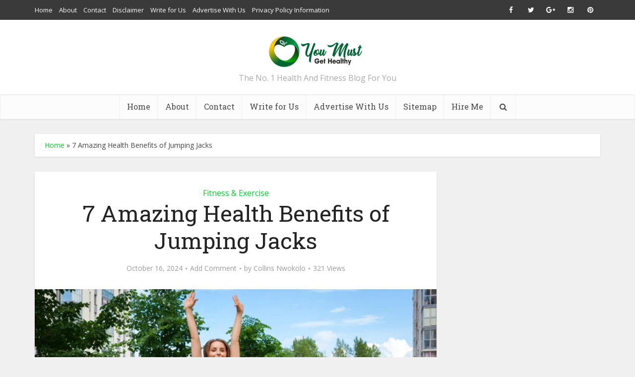

--- FILE ---
content_type: text/html; charset=UTF-8
request_url: https://youmustgethealthy.com/health-benefits-of-jumping-jacks/
body_size: 26221
content:
<!DOCTYPE html>
<!--[if IE 8]><html class="ie8"><![endif]-->
<!--[if IE 9]><html class="ie9"><![endif]-->
<!--[if gt IE 8]><!--> <html dir="ltr" lang="en-US" prefix="og: https://ogp.me/ns#" prefix="og: http://ogp.me/ns#"> <!--<![endif]-->

<head>

<meta http-equiv="Content-Type" content="text/html; charset=UTF-8" />
<meta name="viewport" content="user-scalable=yes, width=device-width, initial-scale=1.0, maximum-scale=1">

<!--[if lt IE 9]>
	<script src="https://youmustgethealthy.com/wp-content/themes/voice/js/html5.js"></script>
<![endif]-->

<title>7 Amazing Health Benefits of Jumping Jacks - You Must Get Healthy</title>
	<style>img:is([sizes="auto" i], [sizes^="auto," i]) { contain-intrinsic-size: 3000px 1500px }</style>
	
		<!-- All in One SEO 4.8.9 - aioseo.com -->
	<meta name="description" content="Jumping jacks, also known as star jumps, are a type of calisthenic exercise in which a person jumps while raising their arms and legs simultaneously. The exercise is typically done in a standing position with the feet together and the arms at the sides. The person then jumps, spreading their legs out to the sides" />
	<meta name="robots" content="max-image-preview:large" />
	<meta name="author" content="Collins Nwokolo"/>
	<link rel="canonical" href="https://youmustgethealthy.com/health-benefits-of-jumping-jacks/" />
	<meta name="generator" content="All in One SEO (AIOSEO) 4.8.9" />
		<meta property="og:locale" content="en_US" />
		<meta property="og:site_name" content="You Must Get Healthy - The No. 1 Health And Fitness Blog For You" />
		<meta property="og:type" content="article" />
		<meta property="og:title" content="7 Amazing Health Benefits of Jumping Jacks - You Must Get Healthy" />
		<meta property="og:description" content="Jumping jacks, also known as star jumps, are a type of calisthenic exercise in which a person jumps while raising their arms and legs simultaneously. The exercise is typically done in a standing position with the feet together and the arms at the sides. The person then jumps, spreading their legs out to the sides" />
		<meta property="og:url" content="https://youmustgethealthy.com/health-benefits-of-jumping-jacks/" />
		<meta property="article:published_time" content="2024-10-16T05:00:09+00:00" />
		<meta property="article:modified_time" content="2024-10-15T23:04:07+00:00" />
		<meta name="twitter:card" content="summary_large_image" />
		<meta name="twitter:title" content="7 Amazing Health Benefits of Jumping Jacks - You Must Get Healthy" />
		<meta name="twitter:description" content="Jumping jacks, also known as star jumps, are a type of calisthenic exercise in which a person jumps while raising their arms and legs simultaneously. The exercise is typically done in a standing position with the feet together and the arms at the sides. The person then jumps, spreading their legs out to the sides" />
		<script type="application/ld+json" class="aioseo-schema">
			{"@context":"https:\/\/schema.org","@graph":[{"@type":"BlogPosting","@id":"https:\/\/youmustgethealthy.com\/health-benefits-of-jumping-jacks\/#blogposting","name":"7 Amazing Health Benefits of Jumping Jacks - You Must Get Healthy","headline":"7 Amazing Health Benefits of Jumping Jacks","author":{"@id":"https:\/\/youmustgethealthy.com\/author\/youmustgethealthy\/#author"},"publisher":{"@id":"https:\/\/youmustgethealthy.com\/#organization"},"image":{"@type":"ImageObject","url":"https:\/\/youmustgethealthy.com\/wp-content\/uploads\/2023\/01\/depositphotos_202322244-stock-photo-dark-haired-woman-coach-sporty.webp","width":600,"height":400,"caption":"Health Benefits of Jumping Jacks"},"datePublished":"2024-10-16T05:00:09+00:00","dateModified":"2024-10-15T23:04:07+00:00","inLanguage":"en-US","mainEntityOfPage":{"@id":"https:\/\/youmustgethealthy.com\/health-benefits-of-jumping-jacks\/#webpage"},"isPartOf":{"@id":"https:\/\/youmustgethealthy.com\/health-benefits-of-jumping-jacks\/#webpage"},"articleSection":"Fitness &amp; Exercise"},{"@type":"BreadcrumbList","@id":"https:\/\/youmustgethealthy.com\/health-benefits-of-jumping-jacks\/#breadcrumblist","itemListElement":[{"@type":"ListItem","@id":"https:\/\/youmustgethealthy.com#listItem","position":1,"name":"Home","item":"https:\/\/youmustgethealthy.com","nextItem":{"@type":"ListItem","@id":"https:\/\/youmustgethealthy.com\/category\/fitness-exercise\/#listItem","name":"Fitness &amp; Exercise"}},{"@type":"ListItem","@id":"https:\/\/youmustgethealthy.com\/category\/fitness-exercise\/#listItem","position":2,"name":"Fitness &amp; Exercise","item":"https:\/\/youmustgethealthy.com\/category\/fitness-exercise\/","nextItem":{"@type":"ListItem","@id":"https:\/\/youmustgethealthy.com\/health-benefits-of-jumping-jacks\/#listItem","name":"7 Amazing Health Benefits of Jumping Jacks"},"previousItem":{"@type":"ListItem","@id":"https:\/\/youmustgethealthy.com#listItem","name":"Home"}},{"@type":"ListItem","@id":"https:\/\/youmustgethealthy.com\/health-benefits-of-jumping-jacks\/#listItem","position":3,"name":"7 Amazing Health Benefits of Jumping Jacks","previousItem":{"@type":"ListItem","@id":"https:\/\/youmustgethealthy.com\/category\/fitness-exercise\/#listItem","name":"Fitness &amp; Exercise"}}]},{"@type":"Organization","@id":"https:\/\/youmustgethealthy.com\/#organization","name":"You Must Get Healthy","description":"The No. 1 Health And Fitness Blog For You","url":"https:\/\/youmustgethealthy.com\/"},{"@type":"Person","@id":"https:\/\/youmustgethealthy.com\/author\/youmustgethealthy\/#author","url":"https:\/\/youmustgethealthy.com\/author\/youmustgethealthy\/","name":"Collins Nwokolo","image":{"@type":"ImageObject","@id":"https:\/\/youmustgethealthy.com\/health-benefits-of-jumping-jacks\/#authorImage","url":"https:\/\/secure.gravatar.com\/avatar\/2e476479348ff4070c1aea30290d6d97873fd84568ef5a1d7747b3a5e8e47a86?s=96&d=mm&r=g","width":96,"height":96,"caption":"Collins Nwokolo"}},{"@type":"WebPage","@id":"https:\/\/youmustgethealthy.com\/health-benefits-of-jumping-jacks\/#webpage","url":"https:\/\/youmustgethealthy.com\/health-benefits-of-jumping-jacks\/","name":"7 Amazing Health Benefits of Jumping Jacks - You Must Get Healthy","description":"Jumping jacks, also known as star jumps, are a type of calisthenic exercise in which a person jumps while raising their arms and legs simultaneously. The exercise is typically done in a standing position with the feet together and the arms at the sides. The person then jumps, spreading their legs out to the sides","inLanguage":"en-US","isPartOf":{"@id":"https:\/\/youmustgethealthy.com\/#website"},"breadcrumb":{"@id":"https:\/\/youmustgethealthy.com\/health-benefits-of-jumping-jacks\/#breadcrumblist"},"author":{"@id":"https:\/\/youmustgethealthy.com\/author\/youmustgethealthy\/#author"},"creator":{"@id":"https:\/\/youmustgethealthy.com\/author\/youmustgethealthy\/#author"},"image":{"@type":"ImageObject","url":"https:\/\/youmustgethealthy.com\/wp-content\/uploads\/2023\/01\/depositphotos_202322244-stock-photo-dark-haired-woman-coach-sporty.webp","@id":"https:\/\/youmustgethealthy.com\/health-benefits-of-jumping-jacks\/#mainImage","width":600,"height":400,"caption":"Health Benefits of Jumping Jacks"},"primaryImageOfPage":{"@id":"https:\/\/youmustgethealthy.com\/health-benefits-of-jumping-jacks\/#mainImage"},"datePublished":"2024-10-16T05:00:09+00:00","dateModified":"2024-10-15T23:04:07+00:00"},{"@type":"WebSite","@id":"https:\/\/youmustgethealthy.com\/#website","url":"https:\/\/youmustgethealthy.com\/","name":"You Must Get Healthy","description":"The No. 1 Health And Fitness Blog For You","inLanguage":"en-US","publisher":{"@id":"https:\/\/youmustgethealthy.com\/#organization"}}]}
		</script>
		<!-- All in One SEO -->


<!-- This site is optimized with the Yoast SEO Premium plugin v3.1.3 - https://yoast.com/wordpress/plugins/seo/ -->
<meta name="keywords" content="Health Benefits of Jumping Jacks"/>
<link rel="canonical" href="https://youmustgethealthy.com/health-benefits-of-jumping-jacks/" />
<link rel="publisher" href="https://plus.google.com/+collinsnwokolo"/>
<meta property="og:locale" content="en_US" />
<meta property="og:type" content="article" />
<meta property="og:title" content="7 Amazing Health Benefits of Jumping Jacks &ndash; You Must Get Healthy" />
<meta property="og:description" content="Jumping jacks, also known as star jumps, are a type of calisthenic exercise in which a person jumps while raising their arms and legs simultaneously. The exercise is typically done in a standing position with the feet together and the arms at the sides. The person then jumps, spreading their legs out to the sides &hellip;" />
<meta property="og:url" content="https://youmustgethealthy.com/health-benefits-of-jumping-jacks/" />
<meta property="og:site_name" content="You Must Get Healthy" />
<meta property="article:publisher" content="https://facebook.com/ymghealthy" />
<meta property="article:author" content="http://facebook.com/collincaspian" />
<meta property="article:section" content="Fitness &amp; Exercise" />
<meta property="article:published_time" content="2024-10-16T05:00:09+00:00" />
<meta property="article:modified_time" content="2024-10-15T23:04:07+00:00" />
<meta property="og:updated_time" content="2024-10-15T23:04:07+00:00" />
<meta property="og:image" content="https://youmustgethealthy.com/wp-content/uploads/2023/01/depositphotos_202322244-stock-photo-dark-haired-woman-coach-sporty.webp" />
<meta property="og:image:width" content="600" />
<meta property="og:image:height" content="400" />
<meta name="twitter:card" content="summary" />
<meta name="twitter:description" content="Jumping jacks, also known as star jumps, are a type of calisthenic exercise in which a person jumps while raising their arms and legs simultaneously. The exercise is typically done in a standing position with the feet together and the arms at the sides. The person then jumps, spreading their legs out to the sides [&hellip;]" />
<meta name="twitter:title" content="7 Amazing Health Benefits of Jumping Jacks &ndash; You Must Get Healthy" />
<meta name="twitter:site" content="@ymghealthy" />
<meta name="twitter:image" content="https://youmustgethealthy.com/wp-content/uploads/2023/01/depositphotos_202322244-stock-photo-dark-haired-woman-coach-sporty.webp" />
<meta name="twitter:creator" content="@collincaspian" />
<meta property="DC.date.issued" content="2024-10-16T05:00:09+00:00" />
<!-- / Yoast SEO Premium plugin. -->

<link rel='dns-prefetch' href='//www.google.com' />
<link rel='dns-prefetch' href='//fonts.googleapis.com' />
<link rel="alternate" type="application/rss+xml" title="You Must Get Healthy &raquo; Feed" href="https://youmustgethealthy.com/feed/" />
<link rel="alternate" type="application/rss+xml" title="You Must Get Healthy &raquo; Comments Feed" href="https://youmustgethealthy.com/comments/feed/" />
<script type="text/javascript" id="wpp-js" src="https://youmustgethealthy.com/wp-content/plugins/wordpress-popular-posts/assets/js/wpp.min.js?ver=7.3.6" data-sampling="0" data-sampling-rate="100" data-api-url="https://youmustgethealthy.com/wp-json/wordpress-popular-posts" data-post-id="12769" data-token="a6ef26e86a" data-lang="0" data-debug="0"></script>
<link rel="alternate" type="application/rss+xml" title="You Must Get Healthy &raquo; 7 Amazing Health Benefits of Jumping Jacks Comments Feed" href="https://youmustgethealthy.com/health-benefits-of-jumping-jacks/feed/" />
		<!-- This site uses the Google Analytics by MonsterInsights plugin v9.11.1 - Using Analytics tracking - https://www.monsterinsights.com/ -->
							<script src="//www.googletagmanager.com/gtag/js?id=G-KG00X7EQVQ"  data-cfasync="false" data-wpfc-render="false" type="text/javascript" async></script>
			<script data-cfasync="false" data-wpfc-render="false" type="text/javascript">
				var mi_version = '9.11.1';
				var mi_track_user = true;
				var mi_no_track_reason = '';
								var MonsterInsightsDefaultLocations = {"page_location":"https:\/\/youmustgethealthy.com\/health-benefits-of-jumping-jacks\/"};
								if ( typeof MonsterInsightsPrivacyGuardFilter === 'function' ) {
					var MonsterInsightsLocations = (typeof MonsterInsightsExcludeQuery === 'object') ? MonsterInsightsPrivacyGuardFilter( MonsterInsightsExcludeQuery ) : MonsterInsightsPrivacyGuardFilter( MonsterInsightsDefaultLocations );
				} else {
					var MonsterInsightsLocations = (typeof MonsterInsightsExcludeQuery === 'object') ? MonsterInsightsExcludeQuery : MonsterInsightsDefaultLocations;
				}

								var disableStrs = [
										'ga-disable-G-KG00X7EQVQ',
									];

				/* Function to detect opted out users */
				function __gtagTrackerIsOptedOut() {
					for (var index = 0; index < disableStrs.length; index++) {
						if (document.cookie.indexOf(disableStrs[index] + '=true') > -1) {
							return true;
						}
					}

					return false;
				}

				/* Disable tracking if the opt-out cookie exists. */
				if (__gtagTrackerIsOptedOut()) {
					for (var index = 0; index < disableStrs.length; index++) {
						window[disableStrs[index]] = true;
					}
				}

				/* Opt-out function */
				function __gtagTrackerOptout() {
					for (var index = 0; index < disableStrs.length; index++) {
						document.cookie = disableStrs[index] + '=true; expires=Thu, 31 Dec 2099 23:59:59 UTC; path=/';
						window[disableStrs[index]] = true;
					}
				}

				if ('undefined' === typeof gaOptout) {
					function gaOptout() {
						__gtagTrackerOptout();
					}
				}
								window.dataLayer = window.dataLayer || [];

				window.MonsterInsightsDualTracker = {
					helpers: {},
					trackers: {},
				};
				if (mi_track_user) {
					function __gtagDataLayer() {
						dataLayer.push(arguments);
					}

					function __gtagTracker(type, name, parameters) {
						if (!parameters) {
							parameters = {};
						}

						if (parameters.send_to) {
							__gtagDataLayer.apply(null, arguments);
							return;
						}

						if (type === 'event') {
														parameters.send_to = monsterinsights_frontend.v4_id;
							var hookName = name;
							if (typeof parameters['event_category'] !== 'undefined') {
								hookName = parameters['event_category'] + ':' + name;
							}

							if (typeof MonsterInsightsDualTracker.trackers[hookName] !== 'undefined') {
								MonsterInsightsDualTracker.trackers[hookName](parameters);
							} else {
								__gtagDataLayer('event', name, parameters);
							}
							
						} else {
							__gtagDataLayer.apply(null, arguments);
						}
					}

					__gtagTracker('js', new Date());
					__gtagTracker('set', {
						'developer_id.dZGIzZG': true,
											});
					if ( MonsterInsightsLocations.page_location ) {
						__gtagTracker('set', MonsterInsightsLocations);
					}
										__gtagTracker('config', 'G-KG00X7EQVQ', {"forceSSL":"true"} );
										window.gtag = __gtagTracker;										(function () {
						/* https://developers.google.com/analytics/devguides/collection/analyticsjs/ */
						/* ga and __gaTracker compatibility shim. */
						var noopfn = function () {
							return null;
						};
						var newtracker = function () {
							return new Tracker();
						};
						var Tracker = function () {
							return null;
						};
						var p = Tracker.prototype;
						p.get = noopfn;
						p.set = noopfn;
						p.send = function () {
							var args = Array.prototype.slice.call(arguments);
							args.unshift('send');
							__gaTracker.apply(null, args);
						};
						var __gaTracker = function () {
							var len = arguments.length;
							if (len === 0) {
								return;
							}
							var f = arguments[len - 1];
							if (typeof f !== 'object' || f === null || typeof f.hitCallback !== 'function') {
								if ('send' === arguments[0]) {
									var hitConverted, hitObject = false, action;
									if ('event' === arguments[1]) {
										if ('undefined' !== typeof arguments[3]) {
											hitObject = {
												'eventAction': arguments[3],
												'eventCategory': arguments[2],
												'eventLabel': arguments[4],
												'value': arguments[5] ? arguments[5] : 1,
											}
										}
									}
									if ('pageview' === arguments[1]) {
										if ('undefined' !== typeof arguments[2]) {
											hitObject = {
												'eventAction': 'page_view',
												'page_path': arguments[2],
											}
										}
									}
									if (typeof arguments[2] === 'object') {
										hitObject = arguments[2];
									}
									if (typeof arguments[5] === 'object') {
										Object.assign(hitObject, arguments[5]);
									}
									if ('undefined' !== typeof arguments[1].hitType) {
										hitObject = arguments[1];
										if ('pageview' === hitObject.hitType) {
											hitObject.eventAction = 'page_view';
										}
									}
									if (hitObject) {
										action = 'timing' === arguments[1].hitType ? 'timing_complete' : hitObject.eventAction;
										hitConverted = mapArgs(hitObject);
										__gtagTracker('event', action, hitConverted);
									}
								}
								return;
							}

							function mapArgs(args) {
								var arg, hit = {};
								var gaMap = {
									'eventCategory': 'event_category',
									'eventAction': 'event_action',
									'eventLabel': 'event_label',
									'eventValue': 'event_value',
									'nonInteraction': 'non_interaction',
									'timingCategory': 'event_category',
									'timingVar': 'name',
									'timingValue': 'value',
									'timingLabel': 'event_label',
									'page': 'page_path',
									'location': 'page_location',
									'title': 'page_title',
									'referrer' : 'page_referrer',
								};
								for (arg in args) {
																		if (!(!args.hasOwnProperty(arg) || !gaMap.hasOwnProperty(arg))) {
										hit[gaMap[arg]] = args[arg];
									} else {
										hit[arg] = args[arg];
									}
								}
								return hit;
							}

							try {
								f.hitCallback();
							} catch (ex) {
							}
						};
						__gaTracker.create = newtracker;
						__gaTracker.getByName = newtracker;
						__gaTracker.getAll = function () {
							return [];
						};
						__gaTracker.remove = noopfn;
						__gaTracker.loaded = true;
						window['__gaTracker'] = __gaTracker;
					})();
									} else {
										console.log("");
					(function () {
						function __gtagTracker() {
							return null;
						}

						window['__gtagTracker'] = __gtagTracker;
						window['gtag'] = __gtagTracker;
					})();
									}
			</script>
							<!-- / Google Analytics by MonsterInsights -->
		<script type="text/javascript">
/* <![CDATA[ */
window._wpemojiSettings = {"baseUrl":"https:\/\/s.w.org\/images\/core\/emoji\/16.0.1\/72x72\/","ext":".png","svgUrl":"https:\/\/s.w.org\/images\/core\/emoji\/16.0.1\/svg\/","svgExt":".svg","source":{"concatemoji":"https:\/\/youmustgethealthy.com\/wp-includes\/js\/wp-emoji-release.min.js?ver=6.8.2"}};
/*! This file is auto-generated */
!function(s,n){var o,i,e;function c(e){try{var t={supportTests:e,timestamp:(new Date).valueOf()};sessionStorage.setItem(o,JSON.stringify(t))}catch(e){}}function p(e,t,n){e.clearRect(0,0,e.canvas.width,e.canvas.height),e.fillText(t,0,0);var t=new Uint32Array(e.getImageData(0,0,e.canvas.width,e.canvas.height).data),a=(e.clearRect(0,0,e.canvas.width,e.canvas.height),e.fillText(n,0,0),new Uint32Array(e.getImageData(0,0,e.canvas.width,e.canvas.height).data));return t.every(function(e,t){return e===a[t]})}function u(e,t){e.clearRect(0,0,e.canvas.width,e.canvas.height),e.fillText(t,0,0);for(var n=e.getImageData(16,16,1,1),a=0;a<n.data.length;a++)if(0!==n.data[a])return!1;return!0}function f(e,t,n,a){switch(t){case"flag":return n(e,"\ud83c\udff3\ufe0f\u200d\u26a7\ufe0f","\ud83c\udff3\ufe0f\u200b\u26a7\ufe0f")?!1:!n(e,"\ud83c\udde8\ud83c\uddf6","\ud83c\udde8\u200b\ud83c\uddf6")&&!n(e,"\ud83c\udff4\udb40\udc67\udb40\udc62\udb40\udc65\udb40\udc6e\udb40\udc67\udb40\udc7f","\ud83c\udff4\u200b\udb40\udc67\u200b\udb40\udc62\u200b\udb40\udc65\u200b\udb40\udc6e\u200b\udb40\udc67\u200b\udb40\udc7f");case"emoji":return!a(e,"\ud83e\udedf")}return!1}function g(e,t,n,a){var r="undefined"!=typeof WorkerGlobalScope&&self instanceof WorkerGlobalScope?new OffscreenCanvas(300,150):s.createElement("canvas"),o=r.getContext("2d",{willReadFrequently:!0}),i=(o.textBaseline="top",o.font="600 32px Arial",{});return e.forEach(function(e){i[e]=t(o,e,n,a)}),i}function t(e){var t=s.createElement("script");t.src=e,t.defer=!0,s.head.appendChild(t)}"undefined"!=typeof Promise&&(o="wpEmojiSettingsSupports",i=["flag","emoji"],n.supports={everything:!0,everythingExceptFlag:!0},e=new Promise(function(e){s.addEventListener("DOMContentLoaded",e,{once:!0})}),new Promise(function(t){var n=function(){try{var e=JSON.parse(sessionStorage.getItem(o));if("object"==typeof e&&"number"==typeof e.timestamp&&(new Date).valueOf()<e.timestamp+604800&&"object"==typeof e.supportTests)return e.supportTests}catch(e){}return null}();if(!n){if("undefined"!=typeof Worker&&"undefined"!=typeof OffscreenCanvas&&"undefined"!=typeof URL&&URL.createObjectURL&&"undefined"!=typeof Blob)try{var e="postMessage("+g.toString()+"("+[JSON.stringify(i),f.toString(),p.toString(),u.toString()].join(",")+"));",a=new Blob([e],{type:"text/javascript"}),r=new Worker(URL.createObjectURL(a),{name:"wpTestEmojiSupports"});return void(r.onmessage=function(e){c(n=e.data),r.terminate(),t(n)})}catch(e){}c(n=g(i,f,p,u))}t(n)}).then(function(e){for(var t in e)n.supports[t]=e[t],n.supports.everything=n.supports.everything&&n.supports[t],"flag"!==t&&(n.supports.everythingExceptFlag=n.supports.everythingExceptFlag&&n.supports[t]);n.supports.everythingExceptFlag=n.supports.everythingExceptFlag&&!n.supports.flag,n.DOMReady=!1,n.readyCallback=function(){n.DOMReady=!0}}).then(function(){return e}).then(function(){var e;n.supports.everything||(n.readyCallback(),(e=n.source||{}).concatemoji?t(e.concatemoji):e.wpemoji&&e.twemoji&&(t(e.twemoji),t(e.wpemoji)))}))}((window,document),window._wpemojiSettings);
/* ]]> */
</script>
<!-- youmustgethealthy.com is managing ads with Advanced Ads 2.0.13 – https://wpadvancedads.com/ --><script id="youmu-ready">
			window.advanced_ads_ready=function(e,a){a=a||"complete";var d=function(e){return"interactive"===a?"loading"!==e:"complete"===e};d(document.readyState)?e():document.addEventListener("readystatechange",(function(a){d(a.target.readyState)&&e()}),{once:"interactive"===a})},window.advanced_ads_ready_queue=window.advanced_ads_ready_queue||[];		</script>
		
<style id='wp-emoji-styles-inline-css' type='text/css'>

	img.wp-smiley, img.emoji {
		display: inline !important;
		border: none !important;
		box-shadow: none !important;
		height: 1em !important;
		width: 1em !important;
		margin: 0 0.07em !important;
		vertical-align: -0.1em !important;
		background: none !important;
		padding: 0 !important;
	}
</style>
<link rel='stylesheet' id='wp-block-library-css' href='https://youmustgethealthy.com/wp-includes/css/dist/block-library/style.min.css?ver=6.8.2' type='text/css' media='all' />
<style id='classic-theme-styles-inline-css' type='text/css'>
/*! This file is auto-generated */
.wp-block-button__link{color:#fff;background-color:#32373c;border-radius:9999px;box-shadow:none;text-decoration:none;padding:calc(.667em + 2px) calc(1.333em + 2px);font-size:1.125em}.wp-block-file__button{background:#32373c;color:#fff;text-decoration:none}
</style>
<style id='global-styles-inline-css' type='text/css'>
:root{--wp--preset--aspect-ratio--square: 1;--wp--preset--aspect-ratio--4-3: 4/3;--wp--preset--aspect-ratio--3-4: 3/4;--wp--preset--aspect-ratio--3-2: 3/2;--wp--preset--aspect-ratio--2-3: 2/3;--wp--preset--aspect-ratio--16-9: 16/9;--wp--preset--aspect-ratio--9-16: 9/16;--wp--preset--color--black: #000000;--wp--preset--color--cyan-bluish-gray: #abb8c3;--wp--preset--color--white: #ffffff;--wp--preset--color--pale-pink: #f78da7;--wp--preset--color--vivid-red: #cf2e2e;--wp--preset--color--luminous-vivid-orange: #ff6900;--wp--preset--color--luminous-vivid-amber: #fcb900;--wp--preset--color--light-green-cyan: #7bdcb5;--wp--preset--color--vivid-green-cyan: #00d084;--wp--preset--color--pale-cyan-blue: #8ed1fc;--wp--preset--color--vivid-cyan-blue: #0693e3;--wp--preset--color--vivid-purple: #9b51e0;--wp--preset--gradient--vivid-cyan-blue-to-vivid-purple: linear-gradient(135deg,rgba(6,147,227,1) 0%,rgb(155,81,224) 100%);--wp--preset--gradient--light-green-cyan-to-vivid-green-cyan: linear-gradient(135deg,rgb(122,220,180) 0%,rgb(0,208,130) 100%);--wp--preset--gradient--luminous-vivid-amber-to-luminous-vivid-orange: linear-gradient(135deg,rgba(252,185,0,1) 0%,rgba(255,105,0,1) 100%);--wp--preset--gradient--luminous-vivid-orange-to-vivid-red: linear-gradient(135deg,rgba(255,105,0,1) 0%,rgb(207,46,46) 100%);--wp--preset--gradient--very-light-gray-to-cyan-bluish-gray: linear-gradient(135deg,rgb(238,238,238) 0%,rgb(169,184,195) 100%);--wp--preset--gradient--cool-to-warm-spectrum: linear-gradient(135deg,rgb(74,234,220) 0%,rgb(151,120,209) 20%,rgb(207,42,186) 40%,rgb(238,44,130) 60%,rgb(251,105,98) 80%,rgb(254,248,76) 100%);--wp--preset--gradient--blush-light-purple: linear-gradient(135deg,rgb(255,206,236) 0%,rgb(152,150,240) 100%);--wp--preset--gradient--blush-bordeaux: linear-gradient(135deg,rgb(254,205,165) 0%,rgb(254,45,45) 50%,rgb(107,0,62) 100%);--wp--preset--gradient--luminous-dusk: linear-gradient(135deg,rgb(255,203,112) 0%,rgb(199,81,192) 50%,rgb(65,88,208) 100%);--wp--preset--gradient--pale-ocean: linear-gradient(135deg,rgb(255,245,203) 0%,rgb(182,227,212) 50%,rgb(51,167,181) 100%);--wp--preset--gradient--electric-grass: linear-gradient(135deg,rgb(202,248,128) 0%,rgb(113,206,126) 100%);--wp--preset--gradient--midnight: linear-gradient(135deg,rgb(2,3,129) 0%,rgb(40,116,252) 100%);--wp--preset--font-size--small: 13px;--wp--preset--font-size--medium: 20px;--wp--preset--font-size--large: 36px;--wp--preset--font-size--x-large: 42px;--wp--preset--spacing--20: 0.44rem;--wp--preset--spacing--30: 0.67rem;--wp--preset--spacing--40: 1rem;--wp--preset--spacing--50: 1.5rem;--wp--preset--spacing--60: 2.25rem;--wp--preset--spacing--70: 3.38rem;--wp--preset--spacing--80: 5.06rem;--wp--preset--shadow--natural: 6px 6px 9px rgba(0, 0, 0, 0.2);--wp--preset--shadow--deep: 12px 12px 50px rgba(0, 0, 0, 0.4);--wp--preset--shadow--sharp: 6px 6px 0px rgba(0, 0, 0, 0.2);--wp--preset--shadow--outlined: 6px 6px 0px -3px rgba(255, 255, 255, 1), 6px 6px rgba(0, 0, 0, 1);--wp--preset--shadow--crisp: 6px 6px 0px rgba(0, 0, 0, 1);}:where(.is-layout-flex){gap: 0.5em;}:where(.is-layout-grid){gap: 0.5em;}body .is-layout-flex{display: flex;}.is-layout-flex{flex-wrap: wrap;align-items: center;}.is-layout-flex > :is(*, div){margin: 0;}body .is-layout-grid{display: grid;}.is-layout-grid > :is(*, div){margin: 0;}:where(.wp-block-columns.is-layout-flex){gap: 2em;}:where(.wp-block-columns.is-layout-grid){gap: 2em;}:where(.wp-block-post-template.is-layout-flex){gap: 1.25em;}:where(.wp-block-post-template.is-layout-grid){gap: 1.25em;}.has-black-color{color: var(--wp--preset--color--black) !important;}.has-cyan-bluish-gray-color{color: var(--wp--preset--color--cyan-bluish-gray) !important;}.has-white-color{color: var(--wp--preset--color--white) !important;}.has-pale-pink-color{color: var(--wp--preset--color--pale-pink) !important;}.has-vivid-red-color{color: var(--wp--preset--color--vivid-red) !important;}.has-luminous-vivid-orange-color{color: var(--wp--preset--color--luminous-vivid-orange) !important;}.has-luminous-vivid-amber-color{color: var(--wp--preset--color--luminous-vivid-amber) !important;}.has-light-green-cyan-color{color: var(--wp--preset--color--light-green-cyan) !important;}.has-vivid-green-cyan-color{color: var(--wp--preset--color--vivid-green-cyan) !important;}.has-pale-cyan-blue-color{color: var(--wp--preset--color--pale-cyan-blue) !important;}.has-vivid-cyan-blue-color{color: var(--wp--preset--color--vivid-cyan-blue) !important;}.has-vivid-purple-color{color: var(--wp--preset--color--vivid-purple) !important;}.has-black-background-color{background-color: var(--wp--preset--color--black) !important;}.has-cyan-bluish-gray-background-color{background-color: var(--wp--preset--color--cyan-bluish-gray) !important;}.has-white-background-color{background-color: var(--wp--preset--color--white) !important;}.has-pale-pink-background-color{background-color: var(--wp--preset--color--pale-pink) !important;}.has-vivid-red-background-color{background-color: var(--wp--preset--color--vivid-red) !important;}.has-luminous-vivid-orange-background-color{background-color: var(--wp--preset--color--luminous-vivid-orange) !important;}.has-luminous-vivid-amber-background-color{background-color: var(--wp--preset--color--luminous-vivid-amber) !important;}.has-light-green-cyan-background-color{background-color: var(--wp--preset--color--light-green-cyan) !important;}.has-vivid-green-cyan-background-color{background-color: var(--wp--preset--color--vivid-green-cyan) !important;}.has-pale-cyan-blue-background-color{background-color: var(--wp--preset--color--pale-cyan-blue) !important;}.has-vivid-cyan-blue-background-color{background-color: var(--wp--preset--color--vivid-cyan-blue) !important;}.has-vivid-purple-background-color{background-color: var(--wp--preset--color--vivid-purple) !important;}.has-black-border-color{border-color: var(--wp--preset--color--black) !important;}.has-cyan-bluish-gray-border-color{border-color: var(--wp--preset--color--cyan-bluish-gray) !important;}.has-white-border-color{border-color: var(--wp--preset--color--white) !important;}.has-pale-pink-border-color{border-color: var(--wp--preset--color--pale-pink) !important;}.has-vivid-red-border-color{border-color: var(--wp--preset--color--vivid-red) !important;}.has-luminous-vivid-orange-border-color{border-color: var(--wp--preset--color--luminous-vivid-orange) !important;}.has-luminous-vivid-amber-border-color{border-color: var(--wp--preset--color--luminous-vivid-amber) !important;}.has-light-green-cyan-border-color{border-color: var(--wp--preset--color--light-green-cyan) !important;}.has-vivid-green-cyan-border-color{border-color: var(--wp--preset--color--vivid-green-cyan) !important;}.has-pale-cyan-blue-border-color{border-color: var(--wp--preset--color--pale-cyan-blue) !important;}.has-vivid-cyan-blue-border-color{border-color: var(--wp--preset--color--vivid-cyan-blue) !important;}.has-vivid-purple-border-color{border-color: var(--wp--preset--color--vivid-purple) !important;}.has-vivid-cyan-blue-to-vivid-purple-gradient-background{background: var(--wp--preset--gradient--vivid-cyan-blue-to-vivid-purple) !important;}.has-light-green-cyan-to-vivid-green-cyan-gradient-background{background: var(--wp--preset--gradient--light-green-cyan-to-vivid-green-cyan) !important;}.has-luminous-vivid-amber-to-luminous-vivid-orange-gradient-background{background: var(--wp--preset--gradient--luminous-vivid-amber-to-luminous-vivid-orange) !important;}.has-luminous-vivid-orange-to-vivid-red-gradient-background{background: var(--wp--preset--gradient--luminous-vivid-orange-to-vivid-red) !important;}.has-very-light-gray-to-cyan-bluish-gray-gradient-background{background: var(--wp--preset--gradient--very-light-gray-to-cyan-bluish-gray) !important;}.has-cool-to-warm-spectrum-gradient-background{background: var(--wp--preset--gradient--cool-to-warm-spectrum) !important;}.has-blush-light-purple-gradient-background{background: var(--wp--preset--gradient--blush-light-purple) !important;}.has-blush-bordeaux-gradient-background{background: var(--wp--preset--gradient--blush-bordeaux) !important;}.has-luminous-dusk-gradient-background{background: var(--wp--preset--gradient--luminous-dusk) !important;}.has-pale-ocean-gradient-background{background: var(--wp--preset--gradient--pale-ocean) !important;}.has-electric-grass-gradient-background{background: var(--wp--preset--gradient--electric-grass) !important;}.has-midnight-gradient-background{background: var(--wp--preset--gradient--midnight) !important;}.has-small-font-size{font-size: var(--wp--preset--font-size--small) !important;}.has-medium-font-size{font-size: var(--wp--preset--font-size--medium) !important;}.has-large-font-size{font-size: var(--wp--preset--font-size--large) !important;}.has-x-large-font-size{font-size: var(--wp--preset--font-size--x-large) !important;}
:where(.wp-block-post-template.is-layout-flex){gap: 1.25em;}:where(.wp-block-post-template.is-layout-grid){gap: 1.25em;}
:where(.wp-block-columns.is-layout-flex){gap: 2em;}:where(.wp-block-columns.is-layout-grid){gap: 2em;}
:root :where(.wp-block-pullquote){font-size: 1.5em;line-height: 1.6;}
</style>
<link rel='stylesheet' id='contact-form-7-css' href='https://youmustgethealthy.com/wp-content/plugins/contact-form-7/includes/css/styles.css?ver=6.1.3' type='text/css' media='all' />
<link rel='stylesheet' id='mks_shortcodes_simple_line_icons-css' href='https://youmustgethealthy.com/wp-content/plugins/meks-flexible-shortcodes/css/simple-line/simple-line-icons.css?ver=1.3.8' type='text/css' media='screen' />
<link rel='stylesheet' id='mks_shortcodes_css-css' href='https://youmustgethealthy.com/wp-content/plugins/meks-flexible-shortcodes/css/style.css?ver=1.3.8' type='text/css' media='screen' />
<link rel='stylesheet' id='SFSImainCss-css' href='https://youmustgethealthy.com/wp-content/plugins/ultimate-social-media-icons/css/sfsi-style.css?ver=2.9.5' type='text/css' media='all' />
<link rel='stylesheet' id='wpsf_wpsf-css' href='https://youmustgethealthy.com/wp-content/plugins/wp-spam-fighter/css/wpsf.css?ver=0.5.1' type='text/css' media='all' />
<link rel='stylesheet' id='wordpress-popular-posts-css-css' href='https://youmustgethealthy.com/wp-content/plugins/wordpress-popular-posts/assets/css/wpp.css?ver=7.3.6' type='text/css' media='all' />
<link rel='stylesheet' id='vce_font_0-css' href='https://fonts.googleapis.com/css?family=Open+Sans%3A400&#038;subset=latin%2Clatin-ext&#038;ver=2.0' type='text/css' media='screen' />
<link rel='stylesheet' id='vce_font_1-css' href='https://fonts.googleapis.com/css?family=Roboto+Slab%3A400&#038;subset=latin%2Clatin-ext&#038;ver=2.0' type='text/css' media='screen' />
<link rel='stylesheet' id='vce_style-css' href='https://youmustgethealthy.com/wp-content/themes/voice/css/min.css?ver=2.0' type='text/css' media='screen, print' />
<style id='vce_style-inline-css' type='text/css'>
body {background-color:#f0f0f0;}body,.mks_author_widget h3,.site-description,.meta-category a,textarea {font-family: 'Open Sans';font-weight: 400;}h1,h2,h3,h4,h5,h6,blockquote,.vce-post-link,.site-title,.site-title a,.main-box-title,.comment-reply-title,.entry-title a,.vce-single .entry-headline p,.vce-prev-next-link,.author-title,.mks_pullquote,.widget_rss ul li .rsswidget,#bbpress-forums .bbp-forum-title,#bbpress-forums .bbp-topic-permalink {font-family: 'Roboto Slab';font-weight: 400;}.main-navigation a,.sidr a{font-family: 'Roboto Slab';font-weight: 400;}.vce-single .entry-content,.vce-single .entry-headline,.vce-single .entry-footer{width: 600px;}.vce-lay-a .lay-a-content{width: 600px;max-width: 600px;}.vce-page .entry-content,.vce-page .entry-title-page {width: 600px;}.vce-sid-none .vce-single .entry-content,.vce-sid-none .vce-single .entry-headline,.vce-sid-none .vce-single .entry-footer {width: 600px;}.vce-sid-none .vce-page .entry-content,.vce-sid-none .vce-page .entry-title-page,.error404 .entry-content {width: 600px;max-width: 600px;}body, button, input, select, textarea{color: #444444;}h1,h2,h3,h4,h5,h6,.entry-title a,.prev-next-nav a,#bbpress-forums .bbp-forum-title, #bbpress-forums .bbp-topic-permalink,.woocommerce ul.products li.product .price .amount{color: #232323;}a,.entry-title a:hover,.vce-prev-next-link:hover,.vce-author-links a:hover,.required,.error404 h4,.prev-next-nav a:hover,#bbpress-forums .bbp-forum-title:hover, #bbpress-forums .bbp-topic-permalink:hover,.woocommerce ul.products li.product h3:hover,.woocommerce ul.products li.product h3:hover mark,.main-box-title a:hover{color: #04d122;}.vce-square,.vce-main-content .mejs-controls .mejs-time-rail .mejs-time-current,button,input[type="button"],input[type="reset"],input[type="submit"],.vce-button,.pagination-wapper a,#vce-pagination .next.page-numbers,#vce-pagination .prev.page-numbers,#vce-pagination .page-numbers,#vce-pagination .page-numbers.current,.vce-link-pages a,#vce-pagination a,.vce-load-more a,.vce-slider-pagination .owl-nav > div,.vce-mega-menu-posts-wrap .owl-nav > div,.comment-reply-link:hover,.vce-featured-section a,.vce-lay-g .vce-featured-info .meta-category a,.vce-404-menu a,.vce-post.sticky .meta-image:before,#vce-pagination .page-numbers:hover,#bbpress-forums .bbp-pagination .current,#bbpress-forums .bbp-pagination a:hover,.woocommerce #respond input#submit,.woocommerce a.button,.woocommerce button.button,.woocommerce input.button,.woocommerce ul.products li.product .added_to_cart,.woocommerce #respond input#submit:hover,.woocommerce a.button:hover,.woocommerce button.button:hover,.woocommerce input.button:hover,.woocommerce ul.products li.product .added_to_cart:hover,.woocommerce #respond input#submit.alt,.woocommerce a.button.alt,.woocommerce button.button.alt,.woocommerce input.button.alt,.woocommerce #respond input#submit.alt:hover, .woocommerce a.button.alt:hover, .woocommerce button.button.alt:hover, .woocommerce input.button.alt:hover,.woocommerce span.onsale,.woocommerce .widget_price_filter .ui-slider .ui-slider-range,.woocommerce .widget_price_filter .ui-slider .ui-slider-handle,.comments-holder .navigation .page-numbers.current,.vce-lay-a .vce-read-more:hover,.vce-lay-c .vce-read-more:hover{background-color: #04d122;}#vce-pagination .page-numbers,.comments-holder .navigation .page-numbers{background: transparent;color: #04d122;border: 1px solid #04d122;}.comments-holder .navigation .page-numbers:hover{background: #04d122;border: 1px solid #04d122;}.bbp-pagination-links a{background: transparent;color: #04d122;border: 1px solid #04d122 !important;}#vce-pagination .page-numbers.current,.bbp-pagination-links span.current,.comments-holder .navigation .page-numbers.current{border: 1px solid #04d122;}.widget_categories .cat-item:before,.widget_categories .cat-item .count{background: #04d122;}.comment-reply-link,.vce-lay-a .vce-read-more,.vce-lay-c .vce-read-more{border: 1px solid #04d122;}.entry-meta div,.entry-meta div a,.comment-metadata a,.meta-category span,.meta-author-wrapped,.wp-caption .wp-caption-text,.widget_rss .rss-date,.sidebar cite,.site-footer cite,.sidebar .vce-post-list .entry-meta div,.sidebar .vce-post-list .entry-meta div a,.sidebar .vce-post-list .fn,.sidebar .vce-post-list .fn a,.site-footer .vce-post-list .entry-meta div,.site-footer .vce-post-list .entry-meta div a,.site-footer .vce-post-list .fn,.site-footer .vce-post-list .fn a,#bbpress-forums .bbp-topic-started-by,#bbpress-forums .bbp-topic-started-in,#bbpress-forums .bbp-forum-info .bbp-forum-content,#bbpress-forums p.bbp-topic-meta,span.bbp-admin-links a,.bbp-reply-post-date,#bbpress-forums li.bbp-header,#bbpress-forums li.bbp-footer,.woocommerce .woocommerce-result-count,.woocommerce .product_meta{color: #9b9b9b;}.main-box-title, .comment-reply-title, .main-box-head{background: #ffffff;color: #232323;}.main-box-title a{color: #232323;}.sidebar .widget .widget-title a{color: #232323;}.main-box,.comment-respond,.prev-next-nav{background: #f9f9f9;}.vce-post,ul.comment-list > li.comment,.main-box-single,.ie8 .vce-single,#disqus_thread,.vce-author-card,.vce-author-card .vce-content-outside,.mks-bredcrumbs-container,ul.comment-list > li.pingback{background: #ffffff;}.mks_tabs.horizontal .mks_tab_nav_item.active{border-bottom: 1px solid #ffffff;}.mks_tabs.horizontal .mks_tab_item,.mks_tabs.vertical .mks_tab_nav_item.active,.mks_tabs.horizontal .mks_tab_nav_item.active{background: #ffffff;}.mks_tabs.vertical .mks_tab_nav_item.active{border-right: 1px solid #ffffff;}#vce-pagination,.vce-slider-pagination .owl-controls,.vce-content-outside,.comments-holder .navigation{background: #f3f3f3;}.sidebar .widget-title{background: #ffffff;color: #232323;}.sidebar .widget{background: #f9f9f9;}.sidebar .widget,.sidebar .widget li a,.sidebar .mks_author_widget h3 a,.sidebar .mks_author_widget h3,.sidebar .vce-search-form .vce-search-input,.sidebar .vce-search-form .vce-search-input:focus{color: #444444;}.sidebar .widget li a:hover,.sidebar .widget a,.widget_nav_menu li.menu-item-has-children:hover:after,.widget_pages li.page_item_has_children:hover:after{color: #cf4d35;}.sidebar .tagcloud a {border: 1px solid #cf4d35;}.sidebar .mks_author_link,.sidebar .tagcloud a:hover,.sidebar .mks_themeforest_widget .more,.sidebar button,.sidebar input[type="button"],.sidebar input[type="reset"],.sidebar input[type="submit"],.sidebar .vce-button,.sidebar .bbp_widget_login .button{background-color: #cf4d35;}.sidebar .mks_author_widget .mks_autor_link_wrap,.sidebar .mks_themeforest_widget .mks_read_more{background: #f3f3f3;}.sidebar #wp-calendar caption,.sidebar .recentcomments,.sidebar .post-date,.sidebar #wp-calendar tbody{color: rgba(68,68,68,0.7);}.site-footer{background: #373941;}.site-footer .widget-title{color: #ffffff;}.site-footer,.site-footer .widget,.site-footer .widget li a,.site-footer .mks_author_widget h3 a,.site-footer .mks_author_widget h3,.site-footer .vce-search-form .vce-search-input,.site-footer .vce-search-form .vce-search-input:focus{color: #f9f9f9;}.site-footer .widget li a:hover,.site-footer .widget a,.site-info a{color: #17e83d;}.site-footer .tagcloud a {border: 1px solid #17e83d;}.site-footer .mks_author_link,.site-footer .mks_themeforest_widget .more,.site-footer button,.site-footer input[type="button"],.site-footer input[type="reset"],.site-footer input[type="submit"],.site-footer .vce-button,.site-footer .tagcloud a:hover{background-color: #17e83d;}.site-footer #wp-calendar caption,.site-footer .recentcomments,.site-footer .post-date,.site-footer #wp-calendar tbody,.site-footer .site-info{color: rgba(249,249,249,0.7);}.top-header,.top-nav-menu li .sub-menu{background: #3a3a3a;}.top-header,.top-header a{color: #ffffff;}.top-header .vce-search-form .vce-search-input,.top-header .vce-search-input:focus,.top-header .vce-search-submit{color: #ffffff;}.top-header .vce-search-form .vce-search-input::-webkit-input-placeholder { color: #ffffff;}.top-header .vce-search-form .vce-search-input:-moz-placeholder { color: #ffffff;}.top-header .vce-search-form .vce-search-input::-moz-placeholder { color: #ffffff;}.top-header .vce-search-form .vce-search-input:-ms-input-placeholder { color: #ffffff;}.header-1-wrapper{height: 150px;padding-top: 15px;}.header-2-wrapper,.header-3-wrapper{height: 150px;}.header-2-wrapper .site-branding,.header-3-wrapper .site-branding{top: 15px;left: 0px;}.site-title a, .site-title a:hover{color: #232323;}.site-description{color: #aaaaaa;}.main-header{background-color: #ffffff;}.header-bottom-wrapper{background: #fcfcfc;}.vce-header-ads{margin: 30px 0;}.header-3-wrapper .nav-menu > li > a{padding: 65px 15px;}.header-sticky,.sidr{background: rgba(252,252,252,0.95);}.ie8 .header-sticky{background: #ffffff;}.main-navigation a,.nav-menu .vce-mega-menu > .sub-menu > li > a,.sidr li a,.vce-menu-parent{color: #4a4a4a;}.nav-menu > li:hover > a,.nav-menu > .current_page_item > a,.nav-menu > .current-menu-item > a,.nav-menu > .current-menu-ancestor > a,.main-navigation a.vce-item-selected,.main-navigation ul ul li:hover > a,.nav-menu ul .current-menu-item a,.nav-menu ul .current_page_item a,.vce-menu-parent:hover,.sidr li a:hover,.main-navigation li.current-menu-item.fa:before{color: #cf4d35;}.nav-menu > li:hover > a,.nav-menu > .current_page_item > a,.nav-menu > .current-menu-item > a,.nav-menu > .current-menu-ancestor > a,.main-navigation a.vce-item-selected,.main-navigation ul ul,.header-sticky .nav-menu > .current_page_item:hover > a,.header-sticky .nav-menu > .current-menu-item:hover > a,.header-sticky .nav-menu > .current-menu-ancestor:hover > a,.header-sticky .main-navigation a.vce-item-selected:hover{background-color: #ffffff;}.search-header-wrap ul{border-top: 2px solid #cf4d35;}.vce-border-top .main-box-title{border-top: 2px solid #04d122;}.tagcloud a:hover,.sidebar .widget .mks_author_link,.sidebar .widget.mks_themeforest_widget .more,.site-footer .widget .mks_author_link,.site-footer .widget.mks_themeforest_widget .more,.vce-lay-g .entry-meta div,.vce-lay-g .fn,.vce-lay-g .fn a{color: #FFF;}.vce-featured-header .vce-featured-header-background{opacity: 0.5}.vce-featured-grid .vce-featured-header-background,.vce-post-big .vce-post-img:after,.vce-post-slider .vce-post-img:after{opacity: 0.5}.vce-featured-grid .owl-item:hover .vce-grid-text .vce-featured-header-background,.vce-post-big li:hover .vce-post-img:after,.vce-post-slider li:hover .vce-post-img:after {opacity: 0.8}#back-top {background: #323232}.meta-image:hover a img,.vce-lay-h .img-wrap:hover .meta-image > img,.img-wrp:hover img,.vce-gallery-big:hover img,.vce-gallery .gallery-item:hover img,.vce_posts_widget .vce-post-big li:hover img,.vce-featured-grid .owl-item:hover img,.vce-post-img:hover img,.mega-menu-img:hover img{-webkit-transform: scale(1.1);-moz-transform: scale(1.1);-o-transform: scale(1.1);-ms-transform: scale(1.1);transform: scale(1.1);}
</style>
<link rel='stylesheet' id='meks-ads-widget-css' href='https://youmustgethealthy.com/wp-content/plugins/meks-easy-ads-widget/css/style.css?ver=2.0.9' type='text/css' media='all' />
<link rel='stylesheet' id='meks-flickr-widget-css' href='https://youmustgethealthy.com/wp-content/plugins/meks-simple-flickr-widget/css/style.css?ver=1.3' type='text/css' media='all' />
<link rel='stylesheet' id='meks-author-widget-css' href='https://youmustgethealthy.com/wp-content/plugins/meks-smart-author-widget/css/style.css?ver=1.1.5' type='text/css' media='all' />
<link rel='stylesheet' id='meks-themeforest-widget-css' href='https://youmustgethealthy.com/wp-content/plugins/meks-themeforest-smart-widget/css/style.css?ver=1.6' type='text/css' media='all' />
<link rel='stylesheet' id='tablepress-default-css' href='https://youmustgethealthy.com/wp-content/plugins/tablepress/css/build/default.css?ver=3.2.5' type='text/css' media='all' />
<link rel='stylesheet' id='wp_review-style-css' href='https://youmustgethealthy.com/wp-content/plugins/wp-review/public/css/wp-review.css?ver=5.3.5' type='text/css' media='all' />
<script type="text/javascript" src="https://youmustgethealthy.com/wp-includes/js/jquery/jquery.min.js?ver=3.7.1" id="jquery-core-js"></script>
<script type="text/javascript" src="https://youmustgethealthy.com/wp-includes/js/jquery/jquery-migrate.min.js?ver=3.4.1" id="jquery-migrate-js"></script>
<script type="text/javascript" src="https://youmustgethealthy.com/wp-content/plugins/google-analytics-for-wordpress/assets/js/frontend-gtag.min.js?ver=9.11.1" id="monsterinsights-frontend-script-js" async="async" data-wp-strategy="async"></script>
<script data-cfasync="false" data-wpfc-render="false" type="text/javascript" id='monsterinsights-frontend-script-js-extra'>/* <![CDATA[ */
var monsterinsights_frontend = {"js_events_tracking":"true","download_extensions":"doc,pdf,ppt,zip,xls,docx,pptx,xlsx","inbound_paths":"[]","home_url":"https:\/\/youmustgethealthy.com","hash_tracking":"false","v4_id":"G-KG00X7EQVQ"};/* ]]> */
</script>
<script type="text/javascript" src="https://www.google.com/recaptcha/api.js?ver=6.8.2" id="recaptcha-js"></script>
<link rel="https://api.w.org/" href="https://youmustgethealthy.com/wp-json/" /><link rel="alternate" title="JSON" type="application/json" href="https://youmustgethealthy.com/wp-json/wp/v2/posts/12769" /><link rel="EditURI" type="application/rsd+xml" title="RSD" href="https://youmustgethealthy.com/xmlrpc.php?rsd" />
<meta name="generator" content="WordPress 6.8.2" />
<link rel='shortlink' href='https://youmustgethealthy.com/?p=12769' />
<link rel="alternate" title="oEmbed (JSON)" type="application/json+oembed" href="https://youmustgethealthy.com/wp-json/oembed/1.0/embed?url=https%3A%2F%2Fyoumustgethealthy.com%2Fhealth-benefits-of-jumping-jacks%2F" />
<link rel="alternate" title="oEmbed (XML)" type="text/xml+oembed" href="https://youmustgethealthy.com/wp-json/oembed/1.0/embed?url=https%3A%2F%2Fyoumustgethealthy.com%2Fhealth-benefits-of-jumping-jacks%2F&#038;format=xml" />
<meta name="google-site-verification" content="l9Fx_IwJGFtOW--sBqQljUfjaclrOb28XQ4BzKFGuLw" /><script id="mcjs">!function(c,h,i,m,p){m=c.createElement(h),p=c.getElementsByTagName(h)[0],m.async=1,m.src=i,p.parentNode.insertBefore(m,p)}(document,"script","https://chimpstatic.com/mcjs-connected/js/users/2eb08a4d0225ae719daf38fbd/5798cc6e44674a1a374b399cd.js");</script>
<meta property="gb:site:verify" content="3250.4196" />

<!-- Google tag (gtag.js) -->
<script async src="https://www.googletagmanager.com/gtag/js?id=G-B6G6VXN5W6"></script>
<script>
  window.dataLayer = window.dataLayer || [];
  function gtag(){dataLayer.push(arguments);}
  gtag('js', new Date());

  gtag('config', 'G-B6G6VXN5W6');
</script><meta name="follow.[base64]" content="TuY4xty5m24gwMll1pRN"/>            <style id="wpp-loading-animation-styles">@-webkit-keyframes bgslide{from{background-position-x:0}to{background-position-x:-200%}}@keyframes bgslide{from{background-position-x:0}to{background-position-x:-200%}}.wpp-widget-block-placeholder,.wpp-shortcode-placeholder{margin:0 auto;width:60px;height:3px;background:#dd3737;background:linear-gradient(90deg,#dd3737 0%,#571313 10%,#dd3737 100%);background-size:200% auto;border-radius:3px;-webkit-animation:bgslide 1s infinite linear;animation:bgslide 1s infinite linear}</style>
            <style type="text/css">.recentcomments a{display:inline !important;padding:0 !important;margin:0 !important;}</style>      <meta name="onesignal" content="wordpress-plugin"/>
            <script>

      window.OneSignalDeferred = window.OneSignalDeferred || [];

      OneSignalDeferred.push(function(OneSignal) {
        var oneSignal_options = {};
        window._oneSignalInitOptions = oneSignal_options;

        oneSignal_options['serviceWorkerParam'] = { scope: '/' };
oneSignal_options['serviceWorkerPath'] = 'OneSignalSDKWorker.js.php';

        OneSignal.Notifications.setDefaultUrl("https://youmustgethealthy.com");

        oneSignal_options['wordpress'] = true;
oneSignal_options['appId'] = '50dc6627-4a10-4817-b2ff-90a3b0d8f781';
oneSignal_options['allowLocalhostAsSecureOrigin'] = true;
oneSignal_options['welcomeNotification'] = { };
oneSignal_options['welcomeNotification']['title'] = "Welcome Dear Reader";
oneSignal_options['welcomeNotification']['message'] = "";
oneSignal_options['path'] = "https://youmustgethealthy.com/wp-content/plugins/onesignal-free-web-push-notifications/sdk_files/";
oneSignal_options['safari_web_id'] = "web.onesignal.auto.2e1b0bc4-2845-4ea5-bb2f-59e722cf7b3c";
oneSignal_options['promptOptions'] = { };
oneSignal_options['notifyButton'] = { };
oneSignal_options['notifyButton']['enable'] = true;
oneSignal_options['notifyButton']['position'] = 'bottom-right';
oneSignal_options['notifyButton']['theme'] = 'default';
oneSignal_options['notifyButton']['size'] = 'medium';
oneSignal_options['notifyButton']['displayPredicate'] = function() {
              return !OneSignal.User.PushSubscription.optedIn;
            };
oneSignal_options['notifyButton']['showCredit'] = true;
oneSignal_options['notifyButton']['text'] = {};
              OneSignal.init(window._oneSignalInitOptions);
              OneSignal.Slidedown.promptPush()      });

      function documentInitOneSignal() {
        var oneSignal_elements = document.getElementsByClassName("OneSignal-prompt");

        var oneSignalLinkClickHandler = function(event) { OneSignal.Notifications.requestPermission(); event.preventDefault(); };        for(var i = 0; i < oneSignal_elements.length; i++)
          oneSignal_elements[i].addEventListener('click', oneSignalLinkClickHandler, false);
      }

      if (document.readyState === 'complete') {
           documentInitOneSignal();
      }
      else {
           window.addEventListener("load", function(event){
               documentInitOneSignal();
          });
      }
    </script>
<link rel="shortcut icon" href="https://youmustgethealthy.com/wp-content/uploads/2020/11/YouMustGetHealthyFavicon.png" type="image/x-icon" /><script type="text/javascript" src="//cdn.vlitag.com/w/7780f3f4-fbf7-4f89-aeea-0554a73c4301.js" async defer></script><script>var vitag = vitag || {};vitag.gdprShowConsentToolButton = false;</script></head>

<body class="wp-singular post-template-default single single-post postid-12769 single-format-standard wp-theme-voice sfsi_actvite_theme_animated_icons safari iphone vce-sid-right aa-prefix-youmu-">

<div id="vce-main">

<header id="header" class="main-header">
	<div class="top-header">
	<div class="container">

					<div class="vce-wrap-left">
					<ul id="vce_top_navigation_menu" class="top-nav-menu"><li id="menu-item-442" class="menu-item menu-item-type-post_type menu-item-object-page menu-item-home menu-item-442"><a href="https://youmustgethealthy.com/">Home</a></li>
<li id="menu-item-432" class="menu-item menu-item-type-post_type menu-item-object-page menu-item-432"><a href="https://youmustgethealthy.com/about/">About</a></li>
<li id="menu-item-436" class="menu-item menu-item-type-post_type menu-item-object-page menu-item-436"><a href="https://youmustgethealthy.com/contact/">Contact</a></li>
<li id="menu-item-434" class="menu-item menu-item-type-post_type menu-item-object-page menu-item-434"><a href="https://youmustgethealthy.com/disclaimer/">Disclaimer</a></li>
<li id="menu-item-431" class="menu-item menu-item-type-post_type menu-item-object-page menu-item-431"><a href="https://youmustgethealthy.com/write/">Write for Us</a></li>
<li id="menu-item-433" class="menu-item menu-item-type-post_type menu-item-object-page menu-item-433"><a href="https://youmustgethealthy.com/advertise-with-us/">Advertise With Us</a></li>
<li id="menu-item-6647" class="menu-item menu-item-type-post_type menu-item-object-page menu-item-6647"><a href="https://youmustgethealthy.com/privacy-policy-info/">Privacy Policy Information</a></li>
</ul>			</div>
				
					<div class="vce-wrap-right">
					<div class="menu-social-container"><ul id="vce_social_menu" class="soc-nav-menu"><li id="menu-item-456" class="menu-item menu-item-type-custom menu-item-object-custom menu-item-456"><a href="https://web.facebook.com/ymghealthy"><span class="vce-social-name">facebook</span></a></li>
<li id="menu-item-457" class="menu-item menu-item-type-custom menu-item-object-custom menu-item-457"><a href="https://twitter.com/ymghealthy"><span class="vce-social-name">twitter</span></a></li>
<li id="menu-item-460" class="menu-item menu-item-type-custom menu-item-object-custom menu-item-460"><a href="https://plus.google.com/+collinsnwokolo"><span class="vce-social-name">G+</span></a></li>
<li id="menu-item-459" class="menu-item menu-item-type-custom menu-item-object-custom menu-item-459"><a href="https://www.instagram.com/collincaspian/"><span class="vce-social-name">instagram</span></a></li>
<li id="menu-item-458" class="menu-item menu-item-type-custom menu-item-object-custom menu-item-458"><a href="https://www.pinterest.com/collincaspian/"><span class="vce-social-name">pinterest</span></a></li>
</ul></div>			</div>
		
		


	</div>
</div><div class="container header-1-wrapper header-main-area">	
		<div class="vce-res-nav">
	<a class="vce-responsive-nav" href="#sidr-main"><i class="fa fa-bars"></i></a>
</div>
<div class="site-branding">
		
	
	<span class="site-title">
		<a href="https://youmustgethealthy.com/" title="You Must Get Healthy" class="has-logo"><img src="https://youmustgethealthy.com/wp-content/uploads/2020/11/YouMustGetHealthySiteLogo1.png" alt="You Must Get Healthy" /></a>
	</span>

<span class="site-description">The No. 1 Health And Fitness Blog For You</span>	
	

</div></div>

<div class="header-bottom-wrapper">
	<div class="container">
		<nav id="site-navigation" class="main-navigation" role="navigation">
	<ul id="vce_main_navigation_menu" class="nav-menu"><li id="menu-item-441" class="menu-item menu-item-type-custom menu-item-object-custom menu-item-home menu-item-441"><a href="https://youmustgethealthy.com">Home</a><li id="menu-item-713" class="menu-item menu-item-type-post_type menu-item-object-page menu-item-713"><a href="https://youmustgethealthy.com/about/">About</a><li id="menu-item-716" class="menu-item menu-item-type-post_type menu-item-object-page menu-item-716"><a href="https://youmustgethealthy.com/contact/">Contact</a><li id="menu-item-712" class="menu-item menu-item-type-post_type menu-item-object-page menu-item-712"><a href="https://youmustgethealthy.com/write/">Write for Us</a><li id="menu-item-714" class="menu-item menu-item-type-post_type menu-item-object-page menu-item-714"><a href="https://youmustgethealthy.com/advertise-with-us/">Advertise With Us</a><li id="menu-item-711" class="menu-item menu-item-type-post_type menu-item-object-page menu-item-711"><a href="https://youmustgethealthy.com/sitemap/">Sitemap</a><li id="menu-item-1511" class="menu-item menu-item-type-post_type menu-item-object-page menu-item-1511"><a href="https://youmustgethealthy.com/hire-medical-copywriter/">Hire Me</a><li class="search-header-wrap"><a class="search_header" href="javascript:void(0)"><i class="fa fa-search"></i></a><ul class="search-header-form-ul"><li><form class="search-header-form" action="https://youmustgethealthy.com/" method="get">
		<input name="s" class="search-input" size="20" type="text" value="Type here to search..." onfocus="(this.value == 'Type here to search...') && (this.value = '')" onblur="(this.value == '') && (this.value = 'Type here to search...')" placeholder="Type here to search..." />
		</form></li></ul></li></ul></nav>	</div>
</div></header>

<div id="main-wrapper">



	<div id="mks-breadcrumbs" class="container mks-bredcrumbs-container"><p id="breadcrumbs"><span xmlns:v="http://rdf.data-vocabulary.org/#"><span typeof="v:Breadcrumb"><a href="https://youmustgethealthy.com" rel="v:url" property="v:title">Home</a> » <span class="breadcrumb_last">7 Amazing Health Benefits of Jumping Jacks</span></span></span></p></div>
<div id="content" class="container site-content">

				
	<div id="primary" class="vce-main-content">

		<main id="main" class="main-box main-box-single">

		
			<article id="post-12769" class="vce-single post-12769 post type-post status-publish format-standard has-post-thumbnail hentry category-fitness-exercise">

			<header class="entry-header">
							<span class="meta-category"><a href="https://youmustgethealthy.com/category/fitness-exercise/" class="category-10">Fitness &amp; Exercise</a></span>
			
			<h1 class="entry-title">7 Amazing Health Benefits of Jumping Jacks</h1>
			<div class="entry-meta"><div class="meta-item date"><span class="updated">October 16, 2024</span></div><div class="meta-item comments"><a href="https://youmustgethealthy.com/health-benefits-of-jumping-jacks/#respond">Add Comment</a></div><div class="meta-item author"><span class="vcard author"><span class="fn">by <a href="https://youmustgethealthy.com/author/youmustgethealthy/">Collins Nwokolo</a></span></span></div><div class="meta-item views">321 Views</div></div>
		</header>
	
	
					
			 	
			 	<div class="meta-image">
					<img width="600" height="400" src="https://youmustgethealthy.com/wp-content/uploads/2023/01/depositphotos_202322244-stock-photo-dark-haired-woman-coach-sporty.webp" class="attachment-vce-lay-a size-vce-lay-a wp-post-image" alt="Health Benefits of Jumping Jacks" decoding="async" fetchpriority="high" srcset="https://youmustgethealthy.com/wp-content/uploads/2023/01/depositphotos_202322244-stock-photo-dark-haired-woman-coach-sporty.webp 600w, https://youmustgethealthy.com/wp-content/uploads/2023/01/depositphotos_202322244-stock-photo-dark-haired-woman-coach-sporty-300x200.webp 300w" sizes="(max-width: 600px) 100vw, 600px" />
									</div>

									<div class="meta-author">
						<div class="meta-author-img">
							<img alt='' src='https://secure.gravatar.com/avatar/2e476479348ff4070c1aea30290d6d97873fd84568ef5a1d7747b3a5e8e47a86?s=100&#038;d=mm&#038;r=g' srcset='https://secure.gravatar.com/avatar/2e476479348ff4070c1aea30290d6d97873fd84568ef5a1d7747b3a5e8e47a86?s=200&#038;d=mm&#038;r=g 2x' class='avatar avatar-100 photo' height='100' width='100' decoding='async'/>						</div>
						<div class="meta-author-wrapped">Written by <span class="vcard author"><span class="fn"><a href="https://youmustgethealthy.com/author/youmustgethealthy/">Collins Nwokolo</a></span></span></div>
				    </div>
				
					
	    
		
	<div class="entry-content">
		<p>Jumping jacks, also known as star jumps, are a type of calisthenic exercise in which a person jumps while raising their arms and legs simultaneously.</p>
<p>The exercise is typically done in a standing position with the feet together and the arms at the sides.</p>
<p>The person then jumps, spreading their legs out to the sides while simultaneously raising their arms above their head.</p>
<p>The arms and legs are then brought back to the starting position, and the person jumps again, repeating the movement.</p>
<p>Jumping jacks aren&#8217;t just children&#8217;s play or a childhood hobby; it is an exercise with lots of benefits for adults as well.</p>
<p>They are easy to perform, require no special equipment, and you can do it anywhere you have a foot of space. This entails that you don&#8217;t have to register in a gym &#8211; you can do it indoors. It is a cheap way of <a href="https://youmustgethealthy.com/tips-to-level-up-your-fitness-game/">building fitness</a>.</p>
<p>If you love doing jumping jacks, it would interest you to know that there are some health benefits you can derive from doing this routine.</p>
<p>Here are some of the health benefits of jumping jacks you don&#8217;t know about.</p>
<h2><strong>7 Health Benefits of Jumping Jacks</strong></h2>
<p><img decoding="async" class="size-medium wp-image-12771 aligncenter" src="https://youmustgethealthy.com/wp-content/uploads/2023/01/gettyimages-959161726-612x612-1-300x200.jpg" alt="Health Benefits of Jumping Jacks" width="300" height="200" srcset="https://youmustgethealthy.com/wp-content/uploads/2023/01/gettyimages-959161726-612x612-1-300x200.jpg 300w, https://youmustgethealthy.com/wp-content/uploads/2023/01/gettyimages-959161726-612x612-1.jpg 612w" sizes="(max-width: 300px) 100vw, 300px" /></p>
<h3>1. A total-body exercise</h3>
<p>Jumping jacks uses almost all the muscles in the body &#8211; legs, chest, arms, shoulders, abs, and back in its performance. It simultaneously strengthens and conditions your body.</p>
<p>The arm movements in jumping jacks involve the shoulders, deltoids, and upper back muscles. When you raise your arms overhead, these muscles work to lift and control the movement.</p>
<p>The core muscles, including the abdominals and lower back, stabilize the body during the jumping motion, maintaining balance and coordination.</p>
<div style="clear:both; margin-top:0em; margin-bottom:1em;"><a href="https://youmustgethealthy.com/tips-setting-home-gym-infographic/" target="_blank" rel="dofollow" class="u99b546d95704c1b9aec9f54807f8de8d"><!-- INLINE RELATED POSTS 1/3 //--><style> .u99b546d95704c1b9aec9f54807f8de8d { padding:0px; margin: 0; padding-top:1em!important; padding-bottom:1em!important; width:100%; display: block; font-weight:bold; background-color:#2ECC71; border:0!important; border-left:4px solid inherit!important; text-decoration:none; } .u99b546d95704c1b9aec9f54807f8de8d:active, .u99b546d95704c1b9aec9f54807f8de8d:hover { opacity: 1; transition: opacity 250ms; webkit-transition: opacity 250ms; text-decoration:none; } .u99b546d95704c1b9aec9f54807f8de8d { transition: background-color 250ms; webkit-transition: background-color 250ms; opacity: 1; transition: opacity 250ms; webkit-transition: opacity 250ms; } .u99b546d95704c1b9aec9f54807f8de8d .ctaText { font-weight:bold; color:#000000; text-decoration:none; font-size: 16px; } .u99b546d95704c1b9aec9f54807f8de8d .postTitle { color:#C0392B; text-decoration: underline!important; font-size: 16px; } .u99b546d95704c1b9aec9f54807f8de8d:hover .postTitle { text-decoration: underline!important; } </style><div style="padding-left:1em; padding-right:1em;"><span class="ctaText">See also</span>&nbsp; <span class="postTitle">Stay Fit at Home: Precious Tips for Setting Up Your Home Gym (Infographic) </span></div></a></div><p>The jumping motion engages the quadriceps, hamstrings, calves, and glutes. These muscles work together to propel the body off the ground and cushion the landing.</p>
<p>Doing jumping jacks, just like <a href="https://youmustgethealthy.com/health-benefits-of-doing-push-ups/">push-ups</a>, increase your heart rate and blood circulation to the muscles and connective tissues and prepares your body for strenuous exercises.</p>
<p>If you are always seeking to stretch your muscles (shoulder, back, and hip), you can incorporate jumping jacks into your daily routine.</p>
<h3>2. Enhances cardiovascular health and fitness</h3>
<p>Jumping jacks increase respiration and heart rate, making your cardiovascular organs fit and healthy.</p>
<p>Doing extended jumping jacks helps to improve your aerobic fitness and endurance. You can start from 30 seconds and gradually increases it.</p>
<p>Also, when your cardiovascular organs are fit and healthy, your risk of developing cardiovascular and related health issues is drastically reduced.</p>
<p>The continuous jumping motion requires the heart to pump more blood to supply oxygen to the working muscles, which strengthens the heart muscle over time.</p>
<h3>3. Improves leg strength</h3>
<p>Jumping jacks involves all the major muscles in your lower body, strengthening your hamstrings, quads, hips, glutes, calves, and shins. The faster and higher you jump, the more strength and power you&#8217;ll develop.</p>
<p>The repetitive jumping motion primarily involves the leg muscles, building strength and endurance.</p>
<p>The quadriceps and hamstrings muscles are engaged during the push-off phase of the jump and control the descent, providing both concentric and eccentric muscle activation.</p>
<p>The calves work to lift the heels off the ground during the jump, contributing to ankle stability and strength.</p>
<div style="clear:both; margin-top:0em; margin-bottom:1em;"><a href="https://youmustgethealthy.com/staying-safe-hydrated-essential-tips-outdoor-summer-workouts/" target="_blank" rel="dofollow" class="ubf15e3e3f930e3dfa2353c9dcd5861e2"><!-- INLINE RELATED POSTS 2/3 //--><style> .ubf15e3e3f930e3dfa2353c9dcd5861e2 { padding:0px; margin: 0; padding-top:1em!important; padding-bottom:1em!important; width:100%; display: block; font-weight:bold; background-color:#2ECC71; border:0!important; border-left:4px solid inherit!important; text-decoration:none; } .ubf15e3e3f930e3dfa2353c9dcd5861e2:active, .ubf15e3e3f930e3dfa2353c9dcd5861e2:hover { opacity: 1; transition: opacity 250ms; webkit-transition: opacity 250ms; text-decoration:none; } .ubf15e3e3f930e3dfa2353c9dcd5861e2 { transition: background-color 250ms; webkit-transition: background-color 250ms; opacity: 1; transition: opacity 250ms; webkit-transition: opacity 250ms; } .ubf15e3e3f930e3dfa2353c9dcd5861e2 .ctaText { font-weight:bold; color:#000000; text-decoration:none; font-size: 16px; } .ubf15e3e3f930e3dfa2353c9dcd5861e2 .postTitle { color:#C0392B; text-decoration: underline!important; font-size: 16px; } .ubf15e3e3f930e3dfa2353c9dcd5861e2:hover .postTitle { text-decoration: underline!important; } </style><div style="padding-left:1em; padding-right:1em;"><span class="ctaText">See also</span>&nbsp; <span class="postTitle">Staying Safe and Hydrated: Essential Tips for Outdoor Summer Workouts</span></div></a></div><p>The gluteal muscles assist in hip extension during the jump, enhancing lower body power</p>
<p>Improved leg strength is highly advantageous, especially if you are an athlete involved in running, vertical jumping, squatting, and climbing heights.</p>
<p>Also, you can wear a weighted vest or anything weighty to increase the intensity of the jumping jacks and build more strength and endurance.</p>
<h3>4. Helps to burn calories</h3>
<p>You don&#8217;t have to get involved in something demanding to burn calories. Jumping jacks involves all muscles – they are metabolically demanding and can burn a good number of calories.</p>
<p>The combination of jumping and arm movements increases the body&#8217;s demand for energy, leading to higher calorie burn.</p>
<p>Incorporating sets of jumping jacks helps to support fat loss, especially when complemented with a healthy diet and total body workout routine.</p>
<h3>5. Increases bone density</h3>
<p>Jumping Jacks involves impact landing like other high-impact activities, such as jumping and running.</p>
<p>The impact of landing from a jump creates mechanical stress on the bones, particularly in the legs and spine. This stress signals the body to strengthen the bone matrix.</p>
<p>The mechanical load activates osteoblasts, the cells <a href="https://www.physio-pedia.com/Mechanical_Loading_of_Bone#:~:text=Detecting%20Mechanical%20Load,-The%20main%20sensor&amp;text=Detect%20the%20change%20of%20deformation,osteogenesis%20(new%20bone%20formation).">which plays</a> a role in bone formation, enhancing bone density over time.</p>
<p>This impact landing stimulates your bone to build a denser matrix of muscles and minerals, which increases the bone&#8217;s resistance to stress and fractures.</p>
<h3>6. Enhance mobility</h3>
<p>By incorporating the muscles of the hips and shoulders, jumping jacks enhance mobility. Almost all your joints are in perfect condition—during jumping jacks.</p>
<p>For instance, your hips and shoulders swing out to the side and back in a frontal plane.</p>
<div style="clear:both; margin-top:0em; margin-bottom:1em;"><a href="https://youmustgethealthy.com/nutrients-sport-injuries-heal-fast/" target="_blank" rel="dofollow" class="u6743c51c9ccd2c46615fd49669cec4a6"><!-- INLINE RELATED POSTS 3/3 //--><style> .u6743c51c9ccd2c46615fd49669cec4a6 { padding:0px; margin: 0; padding-top:1em!important; padding-bottom:1em!important; width:100%; display: block; font-weight:bold; background-color:#2ECC71; border:0!important; border-left:4px solid inherit!important; text-decoration:none; } .u6743c51c9ccd2c46615fd49669cec4a6:active, .u6743c51c9ccd2c46615fd49669cec4a6:hover { opacity: 1; transition: opacity 250ms; webkit-transition: opacity 250ms; text-decoration:none; } .u6743c51c9ccd2c46615fd49669cec4a6 { transition: background-color 250ms; webkit-transition: background-color 250ms; opacity: 1; transition: opacity 250ms; webkit-transition: opacity 250ms; } .u6743c51c9ccd2c46615fd49669cec4a6 .ctaText { font-weight:bold; color:#000000; text-decoration:none; font-size: 16px; } .u6743c51c9ccd2c46615fd49669cec4a6 .postTitle { color:#C0392B; text-decoration: underline!important; font-size: 16px; } .u6743c51c9ccd2c46615fd49669cec4a6:hover .postTitle { text-decoration: underline!important; } </style><div style="padding-left:1em; padding-right:1em;"><span class="ctaText">See also</span>&nbsp; <span class="postTitle">Nutrients for Sport Injuries-How to Heal Fast</span></div></a></div><p>This is one directory movement you don&#8217;t easily capture in many forward and backward movements, such as <a href="https://youmustgethealthy.com/running-and-meditation-running-more-than-fitness/">running</a>, rowing, squats, <a href="https://youmustgethealthy.com/health-benefits-walking-regularly/">walking</a>, rowing, hiking, etc.).</p>
<p>The extensive movement involved in raising the arms and legs during jumping jacks aids in preserving and enhancing joint flexibility, while the continual opening and closing of the limbs serves as dynamic stretching, boosting the flexibility of muscles and <a href="https://youmustgethealthy.com/ways-to-improve-tendon-health/">tendons</a>.</p>
<p>Maintaining effective mobility in these joints reduces stiffness and discomfort. This improves coordination and <a href="https://youmustgethealthy.com/health-benefits-maintaining-good-posture/">better body posture</a>.</p>
<h3>7. Improves hip strength</h3>
<p>Jumping jacks incorporate aspects of lateral training, which is effective in building an injury-resistant body.</p>
<p>Because the movement during jumping jacks is side to side rather than front to back, your hip muscle fibers get strengthened.</p>
<p>The lateral motion of the legs during jumping jacks activates the hip abductor muscles, including the gluteus medius and minimus, while the upward movement engages the hip flexors, essential for leg elevation and pelvic stability.</p>
<p>This dual engagement fosters balanced muscle development, significantly lowering the risk of hip-related injuries and ensuring a well-rounded, robust lower body.</p>
<p>This improves the strength around your hip region, thereby building an injury-resistant body.</p>
<p><img loading="lazy" decoding="async" class="size-medium wp-image-15027 aligncenter" src="https://youmustgethealthy.com/wp-content/uploads/2023/01/v2-jw35e-e2j4a-235x300.jpg" alt="7 Amazing Health Benefits of Jumping Jacks" width="235" height="300" srcset="https://youmustgethealthy.com/wp-content/uploads/2023/01/v2-jw35e-e2j4a-235x300.jpg 235w, https://youmustgethealthy.com/wp-content/uploads/2023/01/v2-jw35e-e2j4a-700x894.jpg 700w, https://youmustgethealthy.com/wp-content/uploads/2023/01/v2-jw35e-e2j4a-768x981.jpg 768w, https://youmustgethealthy.com/wp-content/uploads/2023/01/v2-jw35e-e2j4a-810x1034.jpg 810w, https://youmustgethealthy.com/wp-content/uploads/2023/01/v2-jw35e-e2j4a.jpg 896w" sizes="auto, (max-width: 235px) 100vw, 235px" /></p>
<h2><strong>Conclusion</strong></h2>
<p>In conclusion, jumping jacks offer numerous health benefits that make them a great addition to any fitness routine. The health benefits of jumping jacks prove just that.</p>
<p>You don&#8217;t need a special space or equipment to do jumping jacks. You can start today in your bedroom. If you are a fitness-loving person, you can incorporate a jumping jack into your warmup routine before progressing into bigger and higher roles and activities.</p>
<p></p><div class='sfsi_Sicons sfsi_Sicons_position_left sfsi-mouseOver-effect sfsi-mouseOver-effect-fade_in' style='float: left; vertical-align: middle; text-align:left'><div style='margin:0px 8px 0px 0px; line-height: 24px'><span>Please follow and like us:</span></div><div class='sfsi_socialwpr'><div class='sf_subscrbe sf_icon' style='text-align:left;vertical-align: middle;float:left;width:auto'><a href="https://api.follow.it/widgets/icon/[base64]/OA==/" target="_blank"><img decoding="async" src="https://youmustgethealthy.com/wp-content/plugins/ultimate-social-media-icons/images/visit_icons/Follow/icon_Follow_en_US.png" alt="error" /></a></div><div class='sf_fb sf_icon' style='text-align:left;vertical-align: middle;'><div class="fb-like margin-disable-count" data-href="https://youmustgethealthy.com/health-benefits-of-jumping-jacks/"  data-send="false" data-layout="button" ></div></div><div class='sf_fb_share sf_icon' style='text-align:left;vertical-align: middle;'><a  target='_blank' rel='noopener' href='https://www.facebook.com/sharer/sharer.php?u=https://youmustgethealthy.com/health-benefits-of-jumping-jacks/' style='display:inline-block;'><img class='sfsi_wicon'  data-pin-nopin='true' alt='fb-share-icon' title='Facebook Share' src='https://youmustgethealthy.com/wp-content/plugins/ultimate-social-media-icons/images/share_icons/fb_icons/en_US.svg' /></a></div><div class='sf_twiter sf_icon' style='display: inline-block;vertical-align: middle;width: auto;margin-left: 7px;'>
						<a target='_blank' rel='noopener' href='https://x.com/intent/post?text=7+Amazing+Health+Benefits+of+Jumping+Jacks+https%3A%2F%2Fyoumustgethealthy.com%2Fhealth-benefits-of-jumping-jacks%2F'style='display:inline-block' >
							<img data-pin-nopin= true class='sfsi_wicon' src='https://youmustgethealthy.com/wp-content/plugins/ultimate-social-media-icons/images/share_icons/Twitter_Tweet/en_US_Tweet.svg' alt='Tweet' title='Tweet' >
						</a>
					</div><div class='sf_pinit sf_icon' style='text-align:left;vertical-align: middle;float:left;line-height: 33px;width:auto;margin: 0 -2px;'><a href='#' onclick='sfsi_pinterest_modal_images(event,"https://youmustgethealthy.com/health-benefits-of-jumping-jacks/","7 Amazing Health Benefits of Jumping Jacks")' style='display:inline-block;'  > <img class='sfsi_wicon'  data-pin-nopin='true' alt='fb-share-icon' title='Pin Share' src='https://youmustgethealthy.com/wp-content/plugins/ultimate-social-media-icons/images/share_icons/Pinterest_Save/en_US_save.svg' /></a></div></div></div>	</div>

	
			<footer class="entry-footer">
			<div class="meta-tags">
							</div>
		</footer>
	
		  	
	<div class="vce-share-bar">
		<ul class="vce-share-items">
			<li><a class="fa fa-facebook" href="javascript:void(0);" data-url="http://www.facebook.com/sharer/sharer.php?u=https://youmustgethealthy.com/health-benefits-of-jumping-jacks/&amp;t=7 Amazing Health Benefits of Jumping Jacks"></a></li><li><a class="fa fa-twitter" href="javascript:void(0);" data-url="http://twitter.com/intent/tweet?url=https://youmustgethealthy.com/health-benefits-of-jumping-jacks/&amp;text=7 Amazing Health Benefits of Jumping Jacks"></a></li><li><a class="fa fa-google-plus" href="javascript:void(0);" data-url="https://plus.google.com/share?url=https://youmustgethealthy.com/health-benefits-of-jumping-jacks/"></a></li><li><a class="fa fa-pinterest" href="javascript:void(0);" data-url="http://pinterest.com/pin/create/button/?url=https://youmustgethealthy.com/health-benefits-of-jumping-jacks/&amp;media=https://youmustgethealthy.com/wp-content/uploads/2023/01/depositphotos_202322244-stock-photo-dark-haired-woman-coach-sporty.webp&amp;description=7 Amazing Health Benefits of Jumping Jacks"></a></li><li><a class="fa fa-linkedin" href="javascript:void(0);" data-url="http://www.linkedin.com/shareArticle?mini=true&amp;url=https://youmustgethealthy.com/health-benefits-of-jumping-jacks/&amp;title=7 Amazing Health Benefits of Jumping Jacks"></a></li>		</ul>
	</div>
	
	 
</article>
		
					<nav class="prev-next-nav">
			
		<div class="vce-prev-link">
			<a href="https://youmustgethealthy.com/healthy-ways-curb-salt-cravings/" rel="prev"><span class="img-wrp"><img width="375" height="195" src="https://youmustgethealthy.com/wp-content/uploads/2022/07/depositphotos_76468921-stock-photo-close-up-of-hand-holding-1-375x195.webp" class="attachment-vce-lay-b size-vce-lay-b wp-post-image" alt="Healthy Ways To Curb Salt Cravings" decoding="async" loading="lazy" /><span class="vce-pn-ico"><i class="fa fa fa-chevron-left"></i></span></span><span class="vce-prev-next-link">11 Healthy Ways To Curb Salt Cravings</span></a>		</div>

		
			
		<div class="vce-next-link">
			<a href="https://youmustgethealthy.com/signs-need-to-visit-dentist/" rel="next"><span class="img-wrp"><img width="375" height="195" src="https://youmustgethealthy.com/wp-content/uploads/2018/05/depositphotos_238604726-stock-photo-pretty-international-visitor-opening-mouth-375x195.webp" class="attachment-vce-lay-b size-vce-lay-b wp-post-image" alt="Signs You Need To Visit The Dentist" decoding="async" loading="lazy" /><span class="vce-pn-ico"><i class="fa fa fa-chevron-right"></i></span></span><span class="vce-prev-next-link">10 Signs You Need To Visit The Dentist</span></a>		</div>	
	</nav>		
		</main>

		
					
	
	<div class="main-box vce-related-box">

	<h3 class="main-box-title">You may also like</h3>
	
	<div class="main-box-inside">

					<article class="vce-post vce-lay-d post-11685 post type-post status-publish format-standard has-post-thumbnail hentry category-fitness-exercise">
	
 		 	<div class="meta-image">			
			<a href="https://youmustgethealthy.com/how-motivate-yourself-jog-in-morning/" title="How To Motivate Yourself Jog The Morning">
				<img width="145" height="100" src="https://youmustgethealthy.com/wp-content/uploads/2022/09/depositphotos_316606938-stock-photo-attractive-middle-aged-woman-running-1-145x100.webp" class="attachment-vce-lay-d size-vce-lay-d wp-post-image" alt="How To Motivate Yourselves To Jog In The Morning" decoding="async" loading="lazy" srcset="https://youmustgethealthy.com/wp-content/uploads/2022/09/depositphotos_316606938-stock-photo-attractive-middle-aged-woman-running-1-145x100.webp 145w, https://youmustgethealthy.com/wp-content/uploads/2022/09/depositphotos_316606938-stock-photo-attractive-middle-aged-woman-running-1-300x206.webp 300w, https://youmustgethealthy.com/wp-content/uploads/2022/09/depositphotos_316606938-stock-photo-attractive-middle-aged-woman-running-1-380x260.webp 380w, https://youmustgethealthy.com/wp-content/uploads/2022/09/depositphotos_316606938-stock-photo-attractive-middle-aged-woman-running-1.webp 600w" sizes="auto, (max-width: 145px) 100vw, 145px" />							</a>
		</div>
		

	<header class="entry-header">
					<span class="meta-category"><a href="https://youmustgethealthy.com/category/fitness-exercise/" class="category-10">Fitness &amp; Exercise</a></span>
				<h2 class="entry-title"><a href="https://youmustgethealthy.com/how-motivate-yourself-jog-in-morning/" title="How To Motivate Yourself Jog The Morning">How To Motivate Yourself Jog The Morning</a></h2>
			</header>

</article>					<article class="vce-post vce-lay-d post-12144 post type-post status-publish format-standard has-post-thumbnail hentry category-fitness-exercise">
	
 		 	<div class="meta-image">			
			<a href="https://youmustgethealthy.com/fitness-tips-for-cyclists/" title="8 Essential Fitness Tips for Cyclists">
				<img width="145" height="100" src="https://youmustgethealthy.com/wp-content/uploads/2022/11/gettyimages-1310135212-612x612-1-145x100.jpg" class="attachment-vce-lay-d size-vce-lay-d wp-post-image" alt="Fitness Tips for Cyclists" decoding="async" loading="lazy" srcset="https://youmustgethealthy.com/wp-content/uploads/2022/11/gettyimages-1310135212-612x612-1-145x100.jpg 145w, https://youmustgethealthy.com/wp-content/uploads/2022/11/gettyimages-1310135212-612x612-1-380x260.jpg 380w" sizes="auto, (max-width: 145px) 100vw, 145px" />							</a>
		</div>
		

	<header class="entry-header">
					<span class="meta-category"><a href="https://youmustgethealthy.com/category/fitness-exercise/" class="category-10">Fitness &amp; Exercise</a></span>
				<h2 class="entry-title"><a href="https://youmustgethealthy.com/fitness-tips-for-cyclists/" title="8 Essential Fitness Tips for Cyclists">8 Essential Fitness Tips for Cyclists</a></h2>
			</header>

</article>					<article class="vce-post vce-lay-d post-15328 post type-post status-publish format-standard has-post-thumbnail hentry category-fitness-exercise">
	
 		 	<div class="meta-image">			
			<a href="https://youmustgethealthy.com/fitness-equipment-installation-diy-benefits-call-professional/" title="Fitness Equipment Installation: DIY Benefits and When to Call a Professional">
				<img width="145" height="100" src="https://youmustgethealthy.com/wp-content/uploads/2025/12/Fitness-Equipment-Installation-145x100.jpeg" class="attachment-vce-lay-d size-vce-lay-d wp-post-image" alt="Fitness Equipment Installation" decoding="async" loading="lazy" srcset="https://youmustgethealthy.com/wp-content/uploads/2025/12/Fitness-Equipment-Installation-145x100.jpeg 145w, https://youmustgethealthy.com/wp-content/uploads/2025/12/Fitness-Equipment-Installation-380x260.jpeg 380w" sizes="auto, (max-width: 145px) 100vw, 145px" />							</a>
		</div>
		

	<header class="entry-header">
					<span class="meta-category"><a href="https://youmustgethealthy.com/category/fitness-exercise/" class="category-10">Fitness &amp; Exercise</a></span>
				<h2 class="entry-title"><a href="https://youmustgethealthy.com/fitness-equipment-installation-diy-benefits-call-professional/" title="Fitness Equipment Installation: DIY Benefits and When to Call a Professional">Fitness Equipment Installation: DIY Benefits and When...</a></h2>
			</header>

</article>					<article class="vce-post vce-lay-d post-10970 post type-post status-publish format-standard has-post-thumbnail hentry category-fitness-exercise">
	
 		 	<div class="meta-image">			
			<a href="https://youmustgethealthy.com/fitness-tips-for-skinny-guys/" title="10 Major Fitness Tips For Skinny Guys">
				<img width="145" height="100" src="https://youmustgethealthy.com/wp-content/uploads/2022/07/depositphotos_186782322-free-stock-photo-high-angle-view-thin-sportsman-145x100.webp" class="attachment-vce-lay-d size-vce-lay-d wp-post-image" alt="Fitness Tips For Skinny Guys" decoding="async" loading="lazy" srcset="https://youmustgethealthy.com/wp-content/uploads/2022/07/depositphotos_186782322-free-stock-photo-high-angle-view-thin-sportsman-145x100.webp 145w, https://youmustgethealthy.com/wp-content/uploads/2022/07/depositphotos_186782322-free-stock-photo-high-angle-view-thin-sportsman-380x260.webp 380w" sizes="auto, (max-width: 145px) 100vw, 145px" />							</a>
		</div>
		

	<header class="entry-header">
					<span class="meta-category"><a href="https://youmustgethealthy.com/category/fitness-exercise/" class="category-10">Fitness &amp; Exercise</a></span>
				<h2 class="entry-title"><a href="https://youmustgethealthy.com/fitness-tips-for-skinny-guys/" title="10 Major Fitness Tips For Skinny Guys">10 Major Fitness Tips For Skinny Guys</a></h2>
			</header>

</article>					<article class="vce-post vce-lay-d post-12755 post type-post status-publish format-standard has-post-thumbnail hentry category-fitness-exercise">
	
 		 	<div class="meta-image">			
			<a href="https://youmustgethealthy.com/how-to-motivate-yourself-workout-alone/" title="How To Motivate Yourself To Workout Alone">
				<img width="145" height="100" src="https://youmustgethealthy.com/wp-content/uploads/2023/01/gettyimages-1224421073-612x612-1-145x100.jpg" class="attachment-vce-lay-d size-vce-lay-d wp-post-image" alt="How To Motivate Yourself To Workout Alone" decoding="async" loading="lazy" srcset="https://youmustgethealthy.com/wp-content/uploads/2023/01/gettyimages-1224421073-612x612-1-145x100.jpg 145w, https://youmustgethealthy.com/wp-content/uploads/2023/01/gettyimages-1224421073-612x612-1-380x260.jpg 380w" sizes="auto, (max-width: 145px) 100vw, 145px" />							</a>
		</div>
		

	<header class="entry-header">
					<span class="meta-category"><a href="https://youmustgethealthy.com/category/fitness-exercise/" class="category-10">Fitness &amp; Exercise</a></span>
				<h2 class="entry-title"><a href="https://youmustgethealthy.com/how-to-motivate-yourself-workout-alone/" title="How To Motivate Yourself To Workout Alone">How To Motivate Yourself To Workout Alone</a></h2>
			</header>

</article>					<article class="vce-post vce-lay-d post-7854 post type-post status-publish format-standard has-post-thumbnail hentry category-fitness-exercise category-mental-emotional-health">
	
 		 	<div class="meta-image">			
			<a href="https://youmustgethealthy.com/emotional-benefits-of-sports/" title="7 Soothing Emotional Benefits of Sports">
				<img width="145" height="100" src="https://youmustgethealthy.com/wp-content/uploads/2021/10/depositphotos_405973138-stock-photo-selective-focus-father-playing-football-145x100.jpg" class="attachment-vce-lay-d size-vce-lay-d wp-post-image" alt="Emotional Benefits of Sports" decoding="async" loading="lazy" />							</a>
		</div>
		

	<header class="entry-header">
					<span class="meta-category"><a href="https://youmustgethealthy.com/category/fitness-exercise/" class="category-10">Fitness &amp; Exercise</a> <span>&bull;</span> <a href="https://youmustgethealthy.com/category/mental-emotional-health/" class="category-11">Mental &amp; Emotional Health</a></span>
				<h2 class="entry-title"><a href="https://youmustgethealthy.com/emotional-benefits-of-sports/" title="7 Soothing Emotional Benefits of Sports">7 Soothing Emotional Benefits of Sports</a></h2>
			</header>

</article>		
	</div>

	</div>


		
					<section class="main-box mbt-border-top author-box">

	<h3 class="main-box-title">About the author</h3>

	<div class="main-box-inside">

	<div class="data-image">
		<img alt='' src='https://secure.gravatar.com/avatar/2e476479348ff4070c1aea30290d6d97873fd84568ef5a1d7747b3a5e8e47a86?s=112&#038;d=mm&#038;r=g' srcset='https://secure.gravatar.com/avatar/2e476479348ff4070c1aea30290d6d97873fd84568ef5a1d7747b3a5e8e47a86?s=224&#038;d=mm&#038;r=g 2x' class='avatar avatar-112 photo' height='112' width='112' loading='lazy' decoding='async'/>	</div>
	
	<div class="data-content">
		<h4 class="author-title">Collins Nwokolo</h4>
		<div class="data-entry-content">
			<p>Collins Nwokolo is a passionate medical physiologist, health blogger and an amazing writer. He is a health and fitness enthusiast who loves sharing helpful information to people.</p>
		</div>
	</div>

	</div>

	<div class="vce-content-outside">
		<div class="data-links">
				<a href="https://youmustgethealthy.com/author/youmustgethealthy/" class="vce-author-link vce-button">View all posts</a>
		</div>
		<div class="vce-author-links">
									
										
										
										
										
										
										
										
												<a href="https://facebook.com/collincaspian" target="_blank" class="fa fa-facebook"></a>
							
										
										
												<a href="https://plus.google.com/+collinsnwokolo" target="_blank" class="fa fa-google"></a>
							
												<a href="https://www.instagram.com/collincaspian/" target="_blank" class="fa fa-instagram"></a>
							
												<a href="https://www.linkedin.com/in/collins-nwokolo-b41587111" target="_blank" class="fa fa-linkedin"></a>
							
												<a href="https://www.pinterest.com/collincaspian/" target="_blank" class="fa fa-pinterest"></a>
							
										
										
										
										
										
										
										
												<a href="https://twitter.com/collincaspian" target="_blank" class="fa fa-twitter"></a>
							
										
										
										
										
										
										
								
		</div>
	</div>

</section>		
		

            <script type="text/javascript">
                window.wpsf_timestamp_enabled = true;
                window.wpsf_threshold = 10000;
                window.wpsf_message = 'This site is protected by an anti-spam feature that requires {0} seconds to have elapsed between the page load and the form submission. \n\n Please close this alert window.  The form may be resubmitted successfully in {1} seconds.';

                String.prototype.format = function (args) {
                    var str = this;
                    return str.replace(String.prototype.format.regex, function (item) {
                        var intVal = parseInt(item.substring(1, item.length - 1));
                        var replace;
                        if (intVal >= 0) {
                            replace = args[intVal];
                        } else if (intVal === -1) {
                            replace = "{";
                        } else if (intVal === -2) {
                            replace = "}";
                        } else {
                            replace = "";
                        }
                        return replace;
                    });
                };
                String.prototype.format.regex = new RegExp("{-?[0-9]+}", "g");
            </script>
        	<div id="respond" class="comment-respond">
		<h3 id="reply-title" class="comment-reply-title">Leave a Comment <small><a rel="nofollow" id="cancel-comment-reply-link" href="/health-benefits-of-jumping-jacks/#respond" style="display:none;">X</a></small></h3><form action="https://youmustgethealthy.com/wp-comments-post.php" method="post" id="commentform" class="comment-form"><p class="comment-form-comment"><label for="comment">Comment</label><textarea id="comment" name="comment" cols="45" rows="8" aria-required="true"></textarea></p><p class="comment-form-author"><label for="author">Name<span class="required"> *</span></label> <input id="author" name="author" type="text" value="" size="30" aria-required='true' /></p>
<p class="comment-form-email"><label for="email">Email<span class="required"> *</span></label> <input id="email" name="email" type="text" value="" size="30" aria-required='true' /></p>
<p class="comment-form-url"><label for="url">Website</label><input id="url" name="url" type="text" value="" size="30" /></p>
                        <script type="text/javascript">
                            window.wpsf_javascript_enabled = true;
                        </script>
                                                <script type="text/javascript">
                            window.wpsf_timestamp_enabled = true;
                        </script>
                                                    <textarea
                                id="more_comment"
                                aria-required="true" rows="8" cols="45"
                                name="more_comment"
                                style="display: none;"></textarea>
                        <p class="form-submit"><input name="submit" type="submit" id="submit" class="submit" value="Post Comment" /> <input type='hidden' name='comment_post_ID' value='12769' id='comment_post_ID' />
<input type='hidden' name='comment_parent' id='comment_parent' value='0' />
</p></form>	</div><!-- #respond -->
	
	</div>

		<aside id="sidebar" class="sidebar right">
		<div class="vce-sticky"></div>	</aside>

</div>



	<footer id="footer" class="site-footer">

				<div class="container">
			<div class="container-fix">
										<div class="bit-3">
					<div id="mks_author_widget-2" class="widget mks_author_widget">



	





</div>				</div>
							<div class="bit-3">
					<div id="vce_adsense_widget-4" class="widget vce_adsense_widget vce_adsense_expand">		<div class="vce_adsense_wrapper">
			<div id="amzn-assoc-ad-b50b49e2-3136-4c40-a31b-438e07315d1c"></div><script async src="//z-na.amazon-adsystem.com/widgets/onejs?MarketPlace=US&adInstanceId=b50b49e2-3136-4c40-a31b-438e07315d1c"></script>		</div>
	
		</div>				</div>
							<div class="bit-3">
									</div>
						</div>
		</div>
		
					<div class="container-full site-info">
				<div class="container">
											<div class="vce-wrap-left">
							<p>Copyright &copy; 2015 - 2025.</p>						</div>
					
											<div class="vce-wrap-right">
								<ul id="vce_footer_menu" class="bottom-nav-menu"><li class="menu-item menu-item-type-custom menu-item-object-custom menu-item-home menu-item-441"><a href="https://youmustgethealthy.com">Home</a></li>
<li class="menu-item menu-item-type-post_type menu-item-object-page menu-item-713"><a href="https://youmustgethealthy.com/about/">About</a></li>
<li class="menu-item menu-item-type-post_type menu-item-object-page menu-item-716"><a href="https://youmustgethealthy.com/contact/">Contact</a></li>
<li class="menu-item menu-item-type-post_type menu-item-object-page menu-item-712"><a href="https://youmustgethealthy.com/write/">Write for Us</a></li>
<li class="menu-item menu-item-type-post_type menu-item-object-page menu-item-714"><a href="https://youmustgethealthy.com/advertise-with-us/">Advertise With Us</a></li>
<li class="menu-item menu-item-type-post_type menu-item-object-page menu-item-711"><a href="https://youmustgethealthy.com/sitemap/">Sitemap</a></li>
<li class="menu-item menu-item-type-post_type menu-item-object-page menu-item-1511"><a href="https://youmustgethealthy.com/hire-medical-copywriter/">Hire Me</a></li>
</ul>						</div>
						

					
			
				</div>
			</div>
		

	</footer>


</div>
</div>

<a href="javascript:void(0)" id="back-top"><i class="fa fa-angle-up"></i></a>

<script type="speculationrules">
{"prefetch":[{"source":"document","where":{"and":[{"href_matches":"\/*"},{"not":{"href_matches":["\/wp-*.php","\/wp-admin\/*","\/wp-content\/uploads\/*","\/wp-content\/*","\/wp-content\/plugins\/*","\/wp-content\/themes\/voice\/*","\/*\\?(.+)"]}},{"not":{"selector_matches":"a[rel~=\"nofollow\"]"}},{"not":{"selector_matches":".no-prefetch, .no-prefetch a"}}]},"eagerness":"conservative"}]}
</script>
<meta name="rankz-verification" content="jCDEoUYBQyWbDOWs">
<a href="//www.dmca.com/Protection/Status.aspx?ID=67c42544-d12b-4c81-afe5-5d67832be3eb" title="DMCA.com Protection Status" class="dmca-badge"> <img src ="https://images.dmca.com/Badges/dmca_protected_sml_120m.png?ID=67c42544-d12b-4c81-afe5-5d67832be3eb"  alt="DMCA.com Protection Status" /></a>  <script src="https://images.dmca.com/Badges/DMCABadgeHelper.min.js"> </script><script async defer data-pin-hover="true" data-pin-save="true"   src="//assets.pinterest.com/js/pinit.js"></script>                <!--facebook like and share js -->
                <div id="fb-root"></div>
                <script>
                    (function(d, s, id) {
                        var js, fjs = d.getElementsByTagName(s)[0];
                        if (d.getElementById(id)) return;
                        js = d.createElement(s);
                        js.id = id;
                        js.src = "https://connect.facebook.net/en_US/sdk.js#xfbml=1&version=v3.2";
                        fjs.parentNode.insertBefore(js, fjs);
                    }(document, 'script', 'facebook-jssdk'));
                </script>
                <script>
window.addEventListener('sfsi_functions_loaded', function() {
    if (typeof sfsi_responsive_toggle == 'function') {
        sfsi_responsive_toggle(0);
        // console.log('sfsi_responsive_toggle');

    }
})
</script>
    <script>
        window.addEventListener('sfsi_functions_loaded', function () {
            if (typeof sfsi_plugin_version == 'function') {
                sfsi_plugin_version(2.77);
            }
        });

        function sfsi_processfurther(ref) {
            var feed_id = '[base64]';
            var feedtype = 8;
            var email = jQuery(ref).find('input[name="email"]').val();
            var filter = /^(([^<>()[\]\\.,;:\s@\"]+(\.[^<>()[\]\\.,;:\s@\"]+)*)|(\".+\"))@((\[[0-9]{1,3}\.[0-9]{1,3}\.[0-9]{1,3}\.[0-9]{1,3}\])|(([a-zA-Z\-0-9]+\.)+[a-zA-Z]{2,}))$/;
            if ((email != "Enter your email") && (filter.test(email))) {
                if (feedtype == "8") {
                    var url = "https://api.follow.it/subscription-form/" + feed_id + "/" + feedtype;
                    window.open(url, "popupwindow", "scrollbars=yes,width=1080,height=760");
                    return true;
                }
            } else {
                alert("Please enter email address");
                jQuery(ref).find('input[name="email"]').focus();
                return false;
            }
        }
    </script>
    <style type="text/css" aria-selected="true">
        .sfsi_subscribe_Popinner {
             width: 100% !important;

            height: auto !important;

         padding: 18px 0px !important;

            background-color: #ffffff !important;
        }

        .sfsi_subscribe_Popinner form {
            margin: 0 20px !important;
        }

        .sfsi_subscribe_Popinner h5 {
            font-family: Helvetica,Arial,sans-serif !important;

             font-weight: bold !important;   color:#000000 !important; font-size: 16px !important;   text-align:center !important; margin: 0 0 10px !important;
            padding: 0 !important;
        }

        .sfsi_subscription_form_field {
            margin: 5px 0 !important;
            width: 100% !important;
            display: inline-flex;
            display: -webkit-inline-flex;
        }

        .sfsi_subscription_form_field input {
            width: 100% !important;
            padding: 10px 0px !important;
        }

        .sfsi_subscribe_Popinner input[type=email] {
         font-family: Helvetica,Arial,sans-serif !important;   font-style:normal !important;   font-size:14px !important; text-align: center !important;        }

        .sfsi_subscribe_Popinner input[type=email]::-webkit-input-placeholder {

         font-family: Helvetica,Arial,sans-serif !important;   font-style:normal !important;  font-size: 14px !important;   text-align:center !important;        }

        .sfsi_subscribe_Popinner input[type=email]:-moz-placeholder {
            /* Firefox 18- */
         font-family: Helvetica,Arial,sans-serif !important;   font-style:normal !important;   font-size: 14px !important;   text-align:center !important;
        }

        .sfsi_subscribe_Popinner input[type=email]::-moz-placeholder {
            /* Firefox 19+ */
         font-family: Helvetica,Arial,sans-serif !important;   font-style: normal !important;
              font-size: 14px !important;   text-align:center !important;        }

        .sfsi_subscribe_Popinner input[type=email]:-ms-input-placeholder {

            font-family: Helvetica,Arial,sans-serif !important;  font-style:normal !important;   font-size:14px !important;
         text-align: center !important;        }

        .sfsi_subscribe_Popinner input[type=submit] {

         font-family: Helvetica,Arial,sans-serif !important;   font-weight: bold !important;   color:#000000 !important; font-size: 16px !important;   text-align:center !important; background-color: #dedede !important;        }

                .sfsi_shortcode_container {
            float: left;
        }

        .sfsi_shortcode_container .norm_row .sfsi_wDiv {
            position: relative !important;
        }

        .sfsi_shortcode_container .sfsi_holders {
            display: none;
        }

            </style>

    <script type="text/javascript">/* <![CDATA[ */ jQuery(document).ready( function() { jQuery.post( "https://youmustgethealthy.com/wp-admin/admin-ajax.php", { action : "entry_views", _ajax_nonce : "81996a7128", post_id : 12769 } ); } ); /* ]]> */</script>
<script type="text/javascript" src="https://youmustgethealthy.com/wp-includes/js/dist/hooks.min.js?ver=4d63a3d491d11ffd8ac6" id="wp-hooks-js"></script>
<script type="text/javascript" src="https://youmustgethealthy.com/wp-includes/js/dist/i18n.min.js?ver=5e580eb46a90c2b997e6" id="wp-i18n-js"></script>
<script type="text/javascript" id="wp-i18n-js-after">
/* <![CDATA[ */
wp.i18n.setLocaleData( { 'text direction\u0004ltr': [ 'ltr' ] } );
/* ]]> */
</script>
<script type="text/javascript" src="https://youmustgethealthy.com/wp-content/plugins/contact-form-7/includes/swv/js/index.js?ver=6.1.3" id="swv-js"></script>
<script type="text/javascript" id="contact-form-7-js-before">
/* <![CDATA[ */
var wpcf7 = {
    "api": {
        "root": "https:\/\/youmustgethealthy.com\/wp-json\/",
        "namespace": "contact-form-7\/v1"
    },
    "cached": 1
};
/* ]]> */
</script>
<script type="text/javascript" src="https://youmustgethealthy.com/wp-content/plugins/contact-form-7/includes/js/index.js?ver=6.1.3" id="contact-form-7-js"></script>
<script type="text/javascript" src="https://youmustgethealthy.com/wp-content/plugins/meks-flexible-shortcodes/js/main.js?ver=1" id="mks_shortcodes_js-js"></script>
<script type="text/javascript" src="https://youmustgethealthy.com/wp-includes/js/jquery/ui/core.min.js?ver=1.13.3" id="jquery-ui-core-js"></script>
<script type="text/javascript" src="https://youmustgethealthy.com/wp-content/plugins/ultimate-social-media-icons/js/shuffle/modernizr.custom.min.js?ver=6.8.2" id="SFSIjqueryModernizr-js"></script>
<script type="text/javascript" src="https://youmustgethealthy.com/wp-content/plugins/ultimate-social-media-icons/js/shuffle/jquery.shuffle.min.js?ver=6.8.2" id="SFSIjqueryShuffle-js"></script>
<script type="text/javascript" src="https://youmustgethealthy.com/wp-content/plugins/ultimate-social-media-icons/js/shuffle/random-shuffle-min.js?ver=6.8.2" id="SFSIjqueryrandom-shuffle-js"></script>
<script type="text/javascript" id="SFSICustomJs-js-extra">
/* <![CDATA[ */
var sfsi_icon_ajax_object = {"nonce":"2eacf2e8c5","ajax_url":"https:\/\/youmustgethealthy.com\/wp-admin\/admin-ajax.php","plugin_url":"https:\/\/youmustgethealthy.com\/wp-content\/plugins\/ultimate-social-media-icons\/"};
/* ]]> */
</script>
<script type="text/javascript" src="https://youmustgethealthy.com/wp-content/plugins/ultimate-social-media-icons/js/custom.js?ver=2.9.5" id="SFSICustomJs-js"></script>
<script type="text/javascript" src="https://youmustgethealthy.com/wp-content/plugins/wp-spam-fighter/javascript/wp-spamfighter.js?ver=0.5.1" id="wpsf_wp-spam-fighter-js"></script>
<script type="text/javascript" id="vce_custom-js-extra">
/* <![CDATA[ */
var vce_js_settings = {"sticky_header":"1","sticky_header_offset":"700","sticky_header_logo":"","logo_retina":"","logo_mobile":"","rtl_mode":"0","ajax_url":"https:\/\/youmustgethealthy.com\/wp-admin\/admin-ajax.php","ajax_mega_menu":"1","mega_menu_slider":"","mega_menu_subcats":"","lay_fa_grid_center":"","full_slider_autoplay":"7000","grid_slider_autoplay":"","fa_big_opacity":{"1":"0.5","2":"0.7"}};
/* ]]> */
</script>
<script type="text/javascript" src="https://youmustgethealthy.com/wp-content/themes/voice/js/min.js?ver=2.0" id="vce_custom-js"></script>
<script type="text/javascript" src="https://youmustgethealthy.com/wp-includes/js/comment-reply.min.js?ver=6.8.2" id="comment-reply-js" async="async" data-wp-strategy="async"></script>
<script type="text/javascript" src="https://youmustgethealthy.com/wp-content/plugins/advanced-ads/admin/assets/js/advertisement.js?ver=2.0.13" id="advanced-ads-find-adblocker-js"></script>
<script type="text/javascript" src="https://youmustgethealthy.com/wp-content/plugins/bj-lazy-load/js/bj-lazy-load.min.js?ver=2" id="BJLL-js"></script>
<script type="text/javascript" src="https://youmustgethealthy.com/wp-content/plugins/wp-review/public/js/js.cookie.min.js?ver=2.1.4" id="js-cookie-js"></script>
<script type="text/javascript" src="https://youmustgethealthy.com/wp-includes/js/underscore.min.js?ver=1.13.7" id="underscore-js"></script>
<script type="text/javascript" id="wp-util-js-extra">
/* <![CDATA[ */
var _wpUtilSettings = {"ajax":{"url":"\/wp-admin\/admin-ajax.php"}};
/* ]]> */
</script>
<script type="text/javascript" src="https://youmustgethealthy.com/wp-includes/js/wp-util.min.js?ver=6.8.2" id="wp-util-js"></script>
<script type="text/javascript" id="wp_review-js-js-extra">
/* <![CDATA[ */
var wpreview = {"ajaxurl":"https:\/\/youmustgethealthy.com\/wp-admin\/admin-ajax.php","loginRequiredMessage":"You must log in to add your review"};
/* ]]> */
</script>
<script type="text/javascript" src="https://youmustgethealthy.com/wp-content/plugins/wp-review/public/js/main.js?ver=5.3.5" id="wp_review-js-js"></script>
<script type="text/javascript" src="https://cdn.onesignal.com/sdks/web/v16/OneSignalSDK.page.js?ver=1.0.0" id="remote_sdk-js" defer="defer" data-wp-strategy="defer"></script>
<script>!function(){window.advanced_ads_ready_queue=window.advanced_ads_ready_queue||[],advanced_ads_ready_queue.push=window.advanced_ads_ready;for(var d=0,a=advanced_ads_ready_queue.length;d<a;d++)advanced_ads_ready(advanced_ads_ready_queue[d])}();</script><script>
/* <![CDATA[ */
ai_front = {"insertion_before":"BEFORE","insertion_after":"AFTER","insertion_prepend":"PREPEND CONTENT","insertion_append":"APPEND CONTENT","insertion_replace_content":"REPLACE CONTENT","insertion_replace_element":"REPLACE ELEMENT","visible":"VISIBLE","hidden":"HIDDEN","fallback":"FALLBACK","automatically_placed":"Automatically placed by AdSense Auto ads code","cancel":"Cancel","use":"Use","add":"Add","parent":"Parent","cancel_element_selection":"Cancel element selection","select_parent_element":"Select parent element","css_selector":"CSS selector","use_current_selector":"Use current selector","element":"ELEMENT","path":"PATH","selector":"SELECTOR"};
/* ]]> */
var sticky_widget_mode=0,sticky_widget_margin=15,ai_block_class_def="code-block";
"undefined"!=typeof sticky_widget_mode&&function(d){"complete"===document.readyState||"loading"!==document.readyState&&!document.documentElement.doScroll?d():document.addEventListener("DOMContentLoaded",d)}(function(){var d=function(){var e=document.body.clientWidth;document.querySelectorAll(".ai-sticky-widget").forEach((b,a)=>{if(2==sticky_widget_mode)a=b.querySelector("."+ai_block_class_def),null!=a&&(a.style.position="sticky",a.style.position="-webkit-sticky",a.style.top=sticky_widget_margin+"px"),
a=b.querySelector(".ai-sticky-space"),null!=a&&(a.style.height=window.innerHeight+"px");else{var c=b.clientWidth,f=!1;for(a=b.parentElement;"BODY"!=a.tagName;){if(a.classList.contains("theiaStickySidebar")){f=!0;break}var g=a.parentElement,h=g.clientWidth;if(h>1.2*c||h>e/2)break;a=g}if(!f)if(c=a.getBoundingClientRect(),b=b.getBoundingClientRect(),b=c.top-b.top+sticky_widget_margin,0==sticky_widget_mode){if("sticky"!=a.style.position||isNaN(parseInt(a.style.top))||a.style.top<b)if(a.style.position=
"sticky",a.style.position="-webkit-sticky",a.style.top=b+"px","undefined"==typeof ai_no_sticky_sidebar_height)for(b=a;"BODY"!=b.tagName;)if(b=b.parentElement,(b.clientWidth>1.5*a.clientWidth||b.clientWidth>e/2)&&b.clientHeight>a.clientHeight){c=b.clientHeight;a.parentElement.style.height=c+"px";a.parentElement.style.height=c-(b.clientHeight-c)+"px";break}}else 1==sticky_widget_mode&&(window.jQuery&&window.jQuery.fn?jQuery(a).theiaStickySidebar({additionalMarginTop:b,sidebarBehavior:"stick-to-top"}):
console.error("AI STICKY WIDGET MODE Javascript USES jQuery","- jQuery not found"))}})};"undefined"==typeof ai_sticky_sidebar_delay&&(ai_sticky_sidebar_delay=200);setTimeout(function(){d()},ai_sticky_sidebar_delay)});

ai_js_code = true;
</script>
<!--- UNDERDOGMEDIA EDGE_youmustgethealthy.com JavaScript ADCODE START--->

<script data-cfasync="false" language="javascript" async src="https://udmserve.net/udm/img.fetch?sid=15962;tid=1;dt=6;"></script>

<!--- UNDERDOGMEDIA EDGE_youmustgethealthy.com JavaScript ADCODE END--->
<script defer src="https://static.cloudflareinsights.com/beacon.min.js/vcd15cbe7772f49c399c6a5babf22c1241717689176015" integrity="sha512-ZpsOmlRQV6y907TI0dKBHq9Md29nnaEIPlkf84rnaERnq6zvWvPUqr2ft8M1aS28oN72PdrCzSjY4U6VaAw1EQ==" data-cf-beacon='{"version":"2024.11.0","token":"c0a1c02ad0984330acf863e840dcdf38","r":1,"server_timing":{"name":{"cfCacheStatus":true,"cfEdge":true,"cfExtPri":true,"cfL4":true,"cfOrigin":true,"cfSpeedBrain":true},"location_startswith":null}}' crossorigin="anonymous"></script>
</body>
</html>

<!-- Page cached by LiteSpeed Cache 7.6.2 on 2026-01-21 09:46:55 -->